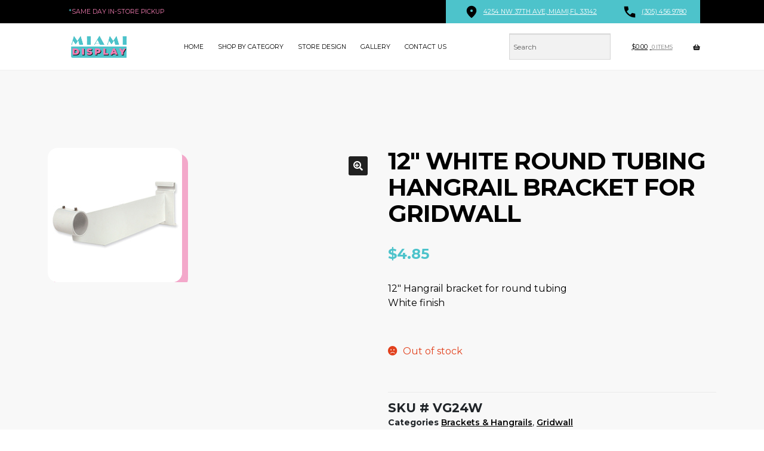

--- FILE ---
content_type: text/html; charset=UTF-8
request_url: https://www.miamidisplay.us/product/12-hangrail-bracket-white-finish/
body_size: 20030
content:
<!DOCTYPE html>
<html lang="en-US" prefix="og: https://ogp.me/ns#">
<head>
<meta charset="UTF-8">
<meta name="viewport" content="width=device-width, initial-scale=1">
	<style>img:is([sizes="auto" i], [sizes^="auto," i]) { contain-intrinsic-size: 3000px 1500px }</style>
	
<!-- Search Engine Optimization by Rank Math - https://rankmath.com/ -->
<title>12&quot; White Round Tubing Hangrail Bracket for Gridwall - Miami Display</title>
<meta name="description" content="12&quot; Hangrail bracket for round tubingWhite finish"/>
<meta name="robots" content="follow, index, max-snippet:-1, max-video-preview:-1, max-image-preview:large"/>
<link rel="canonical" href="https://www.miamidisplay.us/product/12-hangrail-bracket-white-finish/" />
<meta property="og:locale" content="en_US" />
<meta property="og:type" content="product" />
<meta property="og:title" content="12&quot; White Round Tubing Hangrail Bracket for Gridwall - Miami Display" />
<meta property="og:description" content="12&quot; Hangrail bracket for round tubingWhite finish" />
<meta property="og:url" content="https://www.miamidisplay.us/product/12-hangrail-bracket-white-finish/" />
<meta property="og:site_name" content="Miami Display" />
<meta property="og:updated_time" content="2018-10-24T22:48:22-04:00" />
<meta property="og:image" content="https://miamidisplay.us/wp-content/uploads/2017/02/VG24W.jpg" />
<meta property="og:image:secure_url" content="https://miamidisplay.us/wp-content/uploads/2017/02/VG24W.jpg" />
<meta property="og:image:width" content="225" />
<meta property="og:image:height" content="225" />
<meta property="og:image:alt" content="12&quot; Hangrail bracket white finish" />
<meta property="og:image:type" content="image/jpeg" />
<meta property="product:price:amount" content="4.85" />
<meta property="product:price:currency" content="USD" />
<meta name="twitter:card" content="summary_large_image" />
<meta name="twitter:title" content="12&quot; White Round Tubing Hangrail Bracket for Gridwall - Miami Display" />
<meta name="twitter:description" content="12&quot; Hangrail bracket for round tubingWhite finish" />
<meta name="twitter:image" content="https://miamidisplay.us/wp-content/uploads/2017/02/VG24W.jpg" />
<script type="application/ld+json" class="rank-math-schema">{"@context":"https://schema.org","@graph":[{"@type":"Organization","@id":"https://www.miamidisplay.us/#organization","name":"Miami Display","url":"https://www.miamidisplay.us","logo":{"@type":"ImageObject","@id":"https://www.miamidisplay.us/#logo","url":"https://miamidisplay.us/wp-content/uploads/2020/10/cropped-miamidisplays-2-1.png","contentUrl":"https://miamidisplay.us/wp-content/uploads/2020/10/cropped-miamidisplays-2-1.png","caption":"Miami Display","inLanguage":"en-US","width":"1105","height":"290"}},{"@type":"WebSite","@id":"https://www.miamidisplay.us/#website","url":"https://www.miamidisplay.us","name":"Miami Display","publisher":{"@id":"https://www.miamidisplay.us/#organization"},"inLanguage":"en-US"},{"@type":"ImageObject","@id":"https://miamidisplay.us/wp-content/uploads/2017/02/VG24W.jpg","url":"https://miamidisplay.us/wp-content/uploads/2017/02/VG24W.jpg","width":"225","height":"225","caption":"12\" Hangrail bracket white finish","inLanguage":"en-US"},{"@type":"BreadcrumbList","@id":"https://www.miamidisplay.us/product/12-hangrail-bracket-white-finish/#breadcrumb","itemListElement":[{"@type":"ListItem","position":"1","item":{"@id":"https://www.miamidisplay.us","name":"Home"}},{"@type":"ListItem","position":"2","item":{"@id":"https://www.miamidisplay.us/product-category/gridwall/brackets-hangrails/","name":"Brackets &amp; Hangrails"}},{"@type":"ListItem","position":"3","item":{"@id":"https://www.miamidisplay.us/product/12-hangrail-bracket-white-finish/","name":"12&#8243; White Round Tubing Hangrail Bracket for Gridwall"}}]},{"@type":"ItemPage","@id":"https://www.miamidisplay.us/product/12-hangrail-bracket-white-finish/#webpage","url":"https://www.miamidisplay.us/product/12-hangrail-bracket-white-finish/","name":"12&quot; White Round Tubing Hangrail Bracket for Gridwall - Miami Display","datePublished":"2017-02-23T11:48:58-05:00","dateModified":"2018-10-24T22:48:22-04:00","isPartOf":{"@id":"https://www.miamidisplay.us/#website"},"primaryImageOfPage":{"@id":"https://miamidisplay.us/wp-content/uploads/2017/02/VG24W.jpg"},"inLanguage":"en-US","breadcrumb":{"@id":"https://www.miamidisplay.us/product/12-hangrail-bracket-white-finish/#breadcrumb"}},{"@type":"Product","name":"12\" White Round Tubing Hangrail Bracket for Gridwall - Miami Display","description":"12\" Hangrail bracket for round tubingWhite finish","sku":"VG24W","category":"Gridwall &gt; Brackets &amp; Hangrails","mainEntityOfPage":{"@id":"https://www.miamidisplay.us/product/12-hangrail-bracket-white-finish/#webpage"},"weight":{"@type":"QuantitativeValue","unitCode":"LBR","value":"1.19"},"height":{"@type":"QuantitativeValue","unitCode":"INH","value":"2"},"width":{"@type":"QuantitativeValue","unitCode":"INH","value":"3"},"depth":{"@type":"QuantitativeValue","unitCode":"INH","value":"12"},"image":[{"@type":"ImageObject","url":"https://miamidisplay.us/wp-content/uploads/2017/02/VG24W.jpg","height":"225","width":"225"}],"offers":{"@type":"Offer","price":"4.85","priceCurrency":"USD","priceValidUntil":"2027-12-31","availability":"http://schema.org/OutOfStock","itemCondition":"NewCondition","url":"https://www.miamidisplay.us/product/12-hangrail-bracket-white-finish/","seller":{"@type":"Organization","@id":"https://www.miamidisplay.us/","name":"Miami Display","url":"https://www.miamidisplay.us","logo":"https://miamidisplay.us/wp-content/uploads/2020/10/cropped-miamidisplays-2-1.png"},"priceSpecification":{"price":"4.85","priceCurrency":"USD","valueAddedTaxIncluded":"false"}},"@id":"https://www.miamidisplay.us/product/12-hangrail-bracket-white-finish/#richSnippet"}]}</script>
<!-- /Rank Math WordPress SEO plugin -->

<link rel='dns-prefetch' href='//www.googletagmanager.com' />
<link rel='dns-prefetch' href='//cdn.jsdelivr.net' />
<link rel='dns-prefetch' href='//fonts.googleapis.com' />
<link rel='dns-prefetch' href='//miamidisplay.us' />
<link rel="alternate" type="application/rss+xml" title="Miami Display &raquo; Feed" href="https://www.miamidisplay.us/feed/" />
<script>
window._wpemojiSettings = {"baseUrl":"https:\/\/s.w.org\/images\/core\/emoji\/16.0.1\/72x72\/","ext":".png","svgUrl":"https:\/\/s.w.org\/images\/core\/emoji\/16.0.1\/svg\/","svgExt":".svg","source":{"concatemoji":"https:\/\/www.miamidisplay.us\/wp-includes\/js\/wp-emoji-release.min.js?ver=6.8.3"}};
/*! This file is auto-generated */
!function(s,n){var o,i,e;function c(e){try{var t={supportTests:e,timestamp:(new Date).valueOf()};sessionStorage.setItem(o,JSON.stringify(t))}catch(e){}}function p(e,t,n){e.clearRect(0,0,e.canvas.width,e.canvas.height),e.fillText(t,0,0);var t=new Uint32Array(e.getImageData(0,0,e.canvas.width,e.canvas.height).data),a=(e.clearRect(0,0,e.canvas.width,e.canvas.height),e.fillText(n,0,0),new Uint32Array(e.getImageData(0,0,e.canvas.width,e.canvas.height).data));return t.every(function(e,t){return e===a[t]})}function u(e,t){e.clearRect(0,0,e.canvas.width,e.canvas.height),e.fillText(t,0,0);for(var n=e.getImageData(16,16,1,1),a=0;a<n.data.length;a++)if(0!==n.data[a])return!1;return!0}function f(e,t,n,a){switch(t){case"flag":return n(e,"\ud83c\udff3\ufe0f\u200d\u26a7\ufe0f","\ud83c\udff3\ufe0f\u200b\u26a7\ufe0f")?!1:!n(e,"\ud83c\udde8\ud83c\uddf6","\ud83c\udde8\u200b\ud83c\uddf6")&&!n(e,"\ud83c\udff4\udb40\udc67\udb40\udc62\udb40\udc65\udb40\udc6e\udb40\udc67\udb40\udc7f","\ud83c\udff4\u200b\udb40\udc67\u200b\udb40\udc62\u200b\udb40\udc65\u200b\udb40\udc6e\u200b\udb40\udc67\u200b\udb40\udc7f");case"emoji":return!a(e,"\ud83e\udedf")}return!1}function g(e,t,n,a){var r="undefined"!=typeof WorkerGlobalScope&&self instanceof WorkerGlobalScope?new OffscreenCanvas(300,150):s.createElement("canvas"),o=r.getContext("2d",{willReadFrequently:!0}),i=(o.textBaseline="top",o.font="600 32px Arial",{});return e.forEach(function(e){i[e]=t(o,e,n,a)}),i}function t(e){var t=s.createElement("script");t.src=e,t.defer=!0,s.head.appendChild(t)}"undefined"!=typeof Promise&&(o="wpEmojiSettingsSupports",i=["flag","emoji"],n.supports={everything:!0,everythingExceptFlag:!0},e=new Promise(function(e){s.addEventListener("DOMContentLoaded",e,{once:!0})}),new Promise(function(t){var n=function(){try{var e=JSON.parse(sessionStorage.getItem(o));if("object"==typeof e&&"number"==typeof e.timestamp&&(new Date).valueOf()<e.timestamp+604800&&"object"==typeof e.supportTests)return e.supportTests}catch(e){}return null}();if(!n){if("undefined"!=typeof Worker&&"undefined"!=typeof OffscreenCanvas&&"undefined"!=typeof URL&&URL.createObjectURL&&"undefined"!=typeof Blob)try{var e="postMessage("+g.toString()+"("+[JSON.stringify(i),f.toString(),p.toString(),u.toString()].join(",")+"));",a=new Blob([e],{type:"text/javascript"}),r=new Worker(URL.createObjectURL(a),{name:"wpTestEmojiSupports"});return void(r.onmessage=function(e){c(n=e.data),r.terminate(),t(n)})}catch(e){}c(n=g(i,f,p,u))}t(n)}).then(function(e){for(var t in e)n.supports[t]=e[t],n.supports.everything=n.supports.everything&&n.supports[t],"flag"!==t&&(n.supports.everythingExceptFlag=n.supports.everythingExceptFlag&&n.supports[t]);n.supports.everythingExceptFlag=n.supports.everythingExceptFlag&&!n.supports.flag,n.DOMReady=!1,n.readyCallback=function(){n.DOMReady=!0}}).then(function(){return e}).then(function(){var e;n.supports.everything||(n.readyCallback(),(e=n.source||{}).concatemoji?t(e.concatemoji):e.wpemoji&&e.twemoji&&(t(e.twemoji),t(e.wpemoji)))}))}((window,document),window._wpemojiSettings);
</script>

<link rel='stylesheet' id='storefront-top-bar-css' href='https://www.miamidisplay.us/wp-content/plugins/storefront-top-bar/assets/css/storefront-top-bar.css?ver=6.8.3' media='all' />
<style id='wp-emoji-styles-inline-css'>

	img.wp-smiley, img.emoji {
		display: inline !important;
		border: none !important;
		box-shadow: none !important;
		height: 1em !important;
		width: 1em !important;
		margin: 0 0.07em !important;
		vertical-align: -0.1em !important;
		background: none !important;
		padding: 0 !important;
	}
</style>
<link rel='stylesheet' id='wp-block-library-css' href='https://www.miamidisplay.us/wp-includes/css/dist/block-library/style.min.css?ver=6.8.3' media='all' />
<style id='wp-block-library-theme-inline-css'>
.wp-block-audio :where(figcaption){color:#555;font-size:13px;text-align:center}.is-dark-theme .wp-block-audio :where(figcaption){color:#ffffffa6}.wp-block-audio{margin:0 0 1em}.wp-block-code{border:1px solid #ccc;border-radius:4px;font-family:Menlo,Consolas,monaco,monospace;padding:.8em 1em}.wp-block-embed :where(figcaption){color:#555;font-size:13px;text-align:center}.is-dark-theme .wp-block-embed :where(figcaption){color:#ffffffa6}.wp-block-embed{margin:0 0 1em}.blocks-gallery-caption{color:#555;font-size:13px;text-align:center}.is-dark-theme .blocks-gallery-caption{color:#ffffffa6}:root :where(.wp-block-image figcaption){color:#555;font-size:13px;text-align:center}.is-dark-theme :root :where(.wp-block-image figcaption){color:#ffffffa6}.wp-block-image{margin:0 0 1em}.wp-block-pullquote{border-bottom:4px solid;border-top:4px solid;color:currentColor;margin-bottom:1.75em}.wp-block-pullquote cite,.wp-block-pullquote footer,.wp-block-pullquote__citation{color:currentColor;font-size:.8125em;font-style:normal;text-transform:uppercase}.wp-block-quote{border-left:.25em solid;margin:0 0 1.75em;padding-left:1em}.wp-block-quote cite,.wp-block-quote footer{color:currentColor;font-size:.8125em;font-style:normal;position:relative}.wp-block-quote:where(.has-text-align-right){border-left:none;border-right:.25em solid;padding-left:0;padding-right:1em}.wp-block-quote:where(.has-text-align-center){border:none;padding-left:0}.wp-block-quote.is-large,.wp-block-quote.is-style-large,.wp-block-quote:where(.is-style-plain){border:none}.wp-block-search .wp-block-search__label{font-weight:700}.wp-block-search__button{border:1px solid #ccc;padding:.375em .625em}:where(.wp-block-group.has-background){padding:1.25em 2.375em}.wp-block-separator.has-css-opacity{opacity:.4}.wp-block-separator{border:none;border-bottom:2px solid;margin-left:auto;margin-right:auto}.wp-block-separator.has-alpha-channel-opacity{opacity:1}.wp-block-separator:not(.is-style-wide):not(.is-style-dots){width:100px}.wp-block-separator.has-background:not(.is-style-dots){border-bottom:none;height:1px}.wp-block-separator.has-background:not(.is-style-wide):not(.is-style-dots){height:2px}.wp-block-table{margin:0 0 1em}.wp-block-table td,.wp-block-table th{word-break:normal}.wp-block-table :where(figcaption){color:#555;font-size:13px;text-align:center}.is-dark-theme .wp-block-table :where(figcaption){color:#ffffffa6}.wp-block-video :where(figcaption){color:#555;font-size:13px;text-align:center}.is-dark-theme .wp-block-video :where(figcaption){color:#ffffffa6}.wp-block-video{margin:0 0 1em}:root :where(.wp-block-template-part.has-background){margin-bottom:0;margin-top:0;padding:1.25em 2.375em}
</style>
<style id='classic-theme-styles-inline-css'>
/*! This file is auto-generated */
.wp-block-button__link{color:#fff;background-color:#32373c;border-radius:9999px;box-shadow:none;text-decoration:none;padding:calc(.667em + 2px) calc(1.333em + 2px);font-size:1.125em}.wp-block-file__button{background:#32373c;color:#fff;text-decoration:none}
</style>
<link rel='stylesheet' id='storefront-gutenberg-blocks-css' href='https://www.miamidisplay.us/wp-content/themes/storefront/assets/css/base/gutenberg-blocks.css?ver=4.6.1' media='all' />
<style id='storefront-gutenberg-blocks-inline-css'>

				.wp-block-button__link:not(.has-text-color) {
					color: #ffffff;
				}

				.wp-block-button__link:not(.has-text-color):hover,
				.wp-block-button__link:not(.has-text-color):focus,
				.wp-block-button__link:not(.has-text-color):active {
					color: #ffffff;
				}

				.wp-block-button__link:not(.has-background) {
					background-color: #212121;
				}

				.wp-block-button__link:not(.has-background):hover,
				.wp-block-button__link:not(.has-background):focus,
				.wp-block-button__link:not(.has-background):active {
					border-color: #080808;
					background-color: #080808;
				}

				.wc-block-grid__products .wc-block-grid__product .wp-block-button__link {
					background-color: #212121;
					border-color: #212121;
					color: #ffffff;
				}

				.wp-block-quote footer,
				.wp-block-quote cite,
				.wp-block-quote__citation {
					color: #000000;
				}

				.wp-block-pullquote cite,
				.wp-block-pullquote footer,
				.wp-block-pullquote__citation {
					color: #000000;
				}

				.wp-block-image figcaption {
					color: #000000;
				}

				.wp-block-separator.is-style-dots::before {
					color: #333333;
				}

				.wp-block-file a.wp-block-file__button {
					color: #ffffff;
					background-color: #212121;
					border-color: #212121;
				}

				.wp-block-file a.wp-block-file__button:hover,
				.wp-block-file a.wp-block-file__button:focus,
				.wp-block-file a.wp-block-file__button:active {
					color: #ffffff;
					background-color: #080808;
				}

				.wp-block-code,
				.wp-block-preformatted pre {
					color: #000000;
				}

				.wp-block-table:not( .has-background ):not( .is-style-stripes ) tbody tr:nth-child(2n) td {
					background-color: #fdfdfd;
				}

				.wp-block-cover .wp-block-cover__inner-container h1:not(.has-text-color),
				.wp-block-cover .wp-block-cover__inner-container h2:not(.has-text-color),
				.wp-block-cover .wp-block-cover__inner-container h3:not(.has-text-color),
				.wp-block-cover .wp-block-cover__inner-container h4:not(.has-text-color),
				.wp-block-cover .wp-block-cover__inner-container h5:not(.has-text-color),
				.wp-block-cover .wp-block-cover__inner-container h6:not(.has-text-color) {
					color: #000000;
				}

				.wc-block-components-price-slider__range-input-progress,
				.rtl .wc-block-components-price-slider__range-input-progress {
					--range-color: #000000;
				}

				/* Target only IE11 */
				@media all and (-ms-high-contrast: none), (-ms-high-contrast: active) {
					.wc-block-components-price-slider__range-input-progress {
						background: #000000;
					}
				}

				.wc-block-components-button:not(.is-link) {
					background-color: #333333;
					color: #ffffff;
				}

				.wc-block-components-button:not(.is-link):hover,
				.wc-block-components-button:not(.is-link):focus,
				.wc-block-components-button:not(.is-link):active {
					background-color: #1a1a1a;
					color: #ffffff;
				}

				.wc-block-components-button:not(.is-link):disabled {
					background-color: #333333;
					color: #ffffff;
				}

				.wc-block-cart__submit-container {
					background-color: #ffffff;
				}

				.wc-block-cart__submit-container::before {
					color: rgba(220,220,220,0.5);
				}

				.wc-block-components-order-summary-item__quantity {
					background-color: #ffffff;
					border-color: #000000;
					box-shadow: 0 0 0 2px #ffffff;
					color: #000000;
				}
			
</style>
<style id='global-styles-inline-css'>
:root{--wp--preset--aspect-ratio--square: 1;--wp--preset--aspect-ratio--4-3: 4/3;--wp--preset--aspect-ratio--3-4: 3/4;--wp--preset--aspect-ratio--3-2: 3/2;--wp--preset--aspect-ratio--2-3: 2/3;--wp--preset--aspect-ratio--16-9: 16/9;--wp--preset--aspect-ratio--9-16: 9/16;--wp--preset--color--black: #000000;--wp--preset--color--cyan-bluish-gray: #abb8c3;--wp--preset--color--white: #ffffff;--wp--preset--color--pale-pink: #f78da7;--wp--preset--color--vivid-red: #cf2e2e;--wp--preset--color--luminous-vivid-orange: #ff6900;--wp--preset--color--luminous-vivid-amber: #fcb900;--wp--preset--color--light-green-cyan: #7bdcb5;--wp--preset--color--vivid-green-cyan: #00d084;--wp--preset--color--pale-cyan-blue: #8ed1fc;--wp--preset--color--vivid-cyan-blue: #0693e3;--wp--preset--color--vivid-purple: #9b51e0;--wp--preset--gradient--vivid-cyan-blue-to-vivid-purple: linear-gradient(135deg,rgba(6,147,227,1) 0%,rgb(155,81,224) 100%);--wp--preset--gradient--light-green-cyan-to-vivid-green-cyan: linear-gradient(135deg,rgb(122,220,180) 0%,rgb(0,208,130) 100%);--wp--preset--gradient--luminous-vivid-amber-to-luminous-vivid-orange: linear-gradient(135deg,rgba(252,185,0,1) 0%,rgba(255,105,0,1) 100%);--wp--preset--gradient--luminous-vivid-orange-to-vivid-red: linear-gradient(135deg,rgba(255,105,0,1) 0%,rgb(207,46,46) 100%);--wp--preset--gradient--very-light-gray-to-cyan-bluish-gray: linear-gradient(135deg,rgb(238,238,238) 0%,rgb(169,184,195) 100%);--wp--preset--gradient--cool-to-warm-spectrum: linear-gradient(135deg,rgb(74,234,220) 0%,rgb(151,120,209) 20%,rgb(207,42,186) 40%,rgb(238,44,130) 60%,rgb(251,105,98) 80%,rgb(254,248,76) 100%);--wp--preset--gradient--blush-light-purple: linear-gradient(135deg,rgb(255,206,236) 0%,rgb(152,150,240) 100%);--wp--preset--gradient--blush-bordeaux: linear-gradient(135deg,rgb(254,205,165) 0%,rgb(254,45,45) 50%,rgb(107,0,62) 100%);--wp--preset--gradient--luminous-dusk: linear-gradient(135deg,rgb(255,203,112) 0%,rgb(199,81,192) 50%,rgb(65,88,208) 100%);--wp--preset--gradient--pale-ocean: linear-gradient(135deg,rgb(255,245,203) 0%,rgb(182,227,212) 50%,rgb(51,167,181) 100%);--wp--preset--gradient--electric-grass: linear-gradient(135deg,rgb(202,248,128) 0%,rgb(113,206,126) 100%);--wp--preset--gradient--midnight: linear-gradient(135deg,rgb(2,3,129) 0%,rgb(40,116,252) 100%);--wp--preset--font-size--small: 14px;--wp--preset--font-size--medium: 23px;--wp--preset--font-size--large: 26px;--wp--preset--font-size--x-large: 42px;--wp--preset--font-size--normal: 16px;--wp--preset--font-size--huge: 37px;--wp--preset--spacing--20: 0.44rem;--wp--preset--spacing--30: 0.67rem;--wp--preset--spacing--40: 1rem;--wp--preset--spacing--50: 1.5rem;--wp--preset--spacing--60: 2.25rem;--wp--preset--spacing--70: 3.38rem;--wp--preset--spacing--80: 5.06rem;--wp--preset--shadow--natural: 6px 6px 9px rgba(0, 0, 0, 0.2);--wp--preset--shadow--deep: 12px 12px 50px rgba(0, 0, 0, 0.4);--wp--preset--shadow--sharp: 6px 6px 0px rgba(0, 0, 0, 0.2);--wp--preset--shadow--outlined: 6px 6px 0px -3px rgba(255, 255, 255, 1), 6px 6px rgba(0, 0, 0, 1);--wp--preset--shadow--crisp: 6px 6px 0px rgba(0, 0, 0, 1);}:root :where(.is-layout-flow) > :first-child{margin-block-start: 0;}:root :where(.is-layout-flow) > :last-child{margin-block-end: 0;}:root :where(.is-layout-flow) > *{margin-block-start: 24px;margin-block-end: 0;}:root :where(.is-layout-constrained) > :first-child{margin-block-start: 0;}:root :where(.is-layout-constrained) > :last-child{margin-block-end: 0;}:root :where(.is-layout-constrained) > *{margin-block-start: 24px;margin-block-end: 0;}:root :where(.is-layout-flex){gap: 24px;}:root :where(.is-layout-grid){gap: 24px;}body .is-layout-flex{display: flex;}.is-layout-flex{flex-wrap: wrap;align-items: center;}.is-layout-flex > :is(*, div){margin: 0;}body .is-layout-grid{display: grid;}.is-layout-grid > :is(*, div){margin: 0;}.has-black-color{color: var(--wp--preset--color--black) !important;}.has-cyan-bluish-gray-color{color: var(--wp--preset--color--cyan-bluish-gray) !important;}.has-white-color{color: var(--wp--preset--color--white) !important;}.has-pale-pink-color{color: var(--wp--preset--color--pale-pink) !important;}.has-vivid-red-color{color: var(--wp--preset--color--vivid-red) !important;}.has-luminous-vivid-orange-color{color: var(--wp--preset--color--luminous-vivid-orange) !important;}.has-luminous-vivid-amber-color{color: var(--wp--preset--color--luminous-vivid-amber) !important;}.has-light-green-cyan-color{color: var(--wp--preset--color--light-green-cyan) !important;}.has-vivid-green-cyan-color{color: var(--wp--preset--color--vivid-green-cyan) !important;}.has-pale-cyan-blue-color{color: var(--wp--preset--color--pale-cyan-blue) !important;}.has-vivid-cyan-blue-color{color: var(--wp--preset--color--vivid-cyan-blue) !important;}.has-vivid-purple-color{color: var(--wp--preset--color--vivid-purple) !important;}.has-black-background-color{background-color: var(--wp--preset--color--black) !important;}.has-cyan-bluish-gray-background-color{background-color: var(--wp--preset--color--cyan-bluish-gray) !important;}.has-white-background-color{background-color: var(--wp--preset--color--white) !important;}.has-pale-pink-background-color{background-color: var(--wp--preset--color--pale-pink) !important;}.has-vivid-red-background-color{background-color: var(--wp--preset--color--vivid-red) !important;}.has-luminous-vivid-orange-background-color{background-color: var(--wp--preset--color--luminous-vivid-orange) !important;}.has-luminous-vivid-amber-background-color{background-color: var(--wp--preset--color--luminous-vivid-amber) !important;}.has-light-green-cyan-background-color{background-color: var(--wp--preset--color--light-green-cyan) !important;}.has-vivid-green-cyan-background-color{background-color: var(--wp--preset--color--vivid-green-cyan) !important;}.has-pale-cyan-blue-background-color{background-color: var(--wp--preset--color--pale-cyan-blue) !important;}.has-vivid-cyan-blue-background-color{background-color: var(--wp--preset--color--vivid-cyan-blue) !important;}.has-vivid-purple-background-color{background-color: var(--wp--preset--color--vivid-purple) !important;}.has-black-border-color{border-color: var(--wp--preset--color--black) !important;}.has-cyan-bluish-gray-border-color{border-color: var(--wp--preset--color--cyan-bluish-gray) !important;}.has-white-border-color{border-color: var(--wp--preset--color--white) !important;}.has-pale-pink-border-color{border-color: var(--wp--preset--color--pale-pink) !important;}.has-vivid-red-border-color{border-color: var(--wp--preset--color--vivid-red) !important;}.has-luminous-vivid-orange-border-color{border-color: var(--wp--preset--color--luminous-vivid-orange) !important;}.has-luminous-vivid-amber-border-color{border-color: var(--wp--preset--color--luminous-vivid-amber) !important;}.has-light-green-cyan-border-color{border-color: var(--wp--preset--color--light-green-cyan) !important;}.has-vivid-green-cyan-border-color{border-color: var(--wp--preset--color--vivid-green-cyan) !important;}.has-pale-cyan-blue-border-color{border-color: var(--wp--preset--color--pale-cyan-blue) !important;}.has-vivid-cyan-blue-border-color{border-color: var(--wp--preset--color--vivid-cyan-blue) !important;}.has-vivid-purple-border-color{border-color: var(--wp--preset--color--vivid-purple) !important;}.has-vivid-cyan-blue-to-vivid-purple-gradient-background{background: var(--wp--preset--gradient--vivid-cyan-blue-to-vivid-purple) !important;}.has-light-green-cyan-to-vivid-green-cyan-gradient-background{background: var(--wp--preset--gradient--light-green-cyan-to-vivid-green-cyan) !important;}.has-luminous-vivid-amber-to-luminous-vivid-orange-gradient-background{background: var(--wp--preset--gradient--luminous-vivid-amber-to-luminous-vivid-orange) !important;}.has-luminous-vivid-orange-to-vivid-red-gradient-background{background: var(--wp--preset--gradient--luminous-vivid-orange-to-vivid-red) !important;}.has-very-light-gray-to-cyan-bluish-gray-gradient-background{background: var(--wp--preset--gradient--very-light-gray-to-cyan-bluish-gray) !important;}.has-cool-to-warm-spectrum-gradient-background{background: var(--wp--preset--gradient--cool-to-warm-spectrum) !important;}.has-blush-light-purple-gradient-background{background: var(--wp--preset--gradient--blush-light-purple) !important;}.has-blush-bordeaux-gradient-background{background: var(--wp--preset--gradient--blush-bordeaux) !important;}.has-luminous-dusk-gradient-background{background: var(--wp--preset--gradient--luminous-dusk) !important;}.has-pale-ocean-gradient-background{background: var(--wp--preset--gradient--pale-ocean) !important;}.has-electric-grass-gradient-background{background: var(--wp--preset--gradient--electric-grass) !important;}.has-midnight-gradient-background{background: var(--wp--preset--gradient--midnight) !important;}.has-small-font-size{font-size: var(--wp--preset--font-size--small) !important;}.has-medium-font-size{font-size: var(--wp--preset--font-size--medium) !important;}.has-large-font-size{font-size: var(--wp--preset--font-size--large) !important;}.has-x-large-font-size{font-size: var(--wp--preset--font-size--x-large) !important;}
:root :where(.wp-block-pullquote){font-size: 1.5em;line-height: 1.6;}
</style>
<link rel='stylesheet' id='square-thumbnails-css' href='https://www.miamidisplay.us/wp-content/plugins/square-thumbnails/public/css/square-thumbnails-public.css?ver=2.4.0' media='all' />
<link rel='stylesheet' id='photoswipe-css' href='https://www.miamidisplay.us/wp-content/plugins/woocommerce/assets/css/photoswipe/photoswipe.min.css?ver=10.4.3' media='all' />
<link rel='stylesheet' id='photoswipe-default-skin-css' href='https://www.miamidisplay.us/wp-content/plugins/woocommerce/assets/css/photoswipe/default-skin/default-skin.min.css?ver=10.4.3' media='all' />
<style id='woocommerce-inline-inline-css'>
.woocommerce form .form-row .required { visibility: visible; }
</style>
<link rel='stylesheet' id='aws-style-css' href='https://www.miamidisplay.us/wp-content/plugins/advanced-woo-search/assets/css/common.min.css?ver=3.51' media='all' />
<link rel='stylesheet' id='storefront-style-css' href='https://www.miamidisplay.us/wp-content/themes/storefront/style.css?ver=4.6.1' media='all' />
<style id='storefront-style-inline-css'>

			.main-navigation ul li a,
			.site-title a,
			ul.menu li a,
			.site-branding h1 a,
			button.menu-toggle,
			button.menu-toggle:hover,
			.handheld-navigation .dropdown-toggle {
				color: #000000;
			}

			button.menu-toggle,
			button.menu-toggle:hover {
				border-color: #000000;
			}

			.main-navigation ul li a:hover,
			.main-navigation ul li:hover > a,
			.site-title a:hover,
			.site-header ul.menu li.current-menu-item > a {
				color: #414141;
			}

			table:not( .has-background ) th {
				background-color: #f8f8f8;
			}

			table:not( .has-background ) tbody td {
				background-color: #fdfdfd;
			}

			table:not( .has-background ) tbody tr:nth-child(2n) td,
			fieldset,
			fieldset legend {
				background-color: #fbfbfb;
			}

			.site-header,
			.secondary-navigation ul ul,
			.main-navigation ul.menu > li.menu-item-has-children:after,
			.secondary-navigation ul.menu ul,
			.storefront-handheld-footer-bar,
			.storefront-handheld-footer-bar ul li > a,
			.storefront-handheld-footer-bar ul li.search .site-search,
			button.menu-toggle,
			button.menu-toggle:hover {
				background-color: #ffffff;
			}

			p.site-description,
			.site-header,
			.storefront-handheld-footer-bar {
				color: #000000;
			}

			button.menu-toggle:after,
			button.menu-toggle:before,
			button.menu-toggle span:before {
				background-color: #000000;
			}

			h1, h2, h3, h4, h5, h6, .wc-block-grid__product-title {
				color: #333333;
			}

			.widget h1 {
				border-bottom-color: #333333;
			}

			body,
			.secondary-navigation a {
				color: #000000;
			}

			.widget-area .widget a,
			.hentry .entry-header .posted-on a,
			.hentry .entry-header .post-author a,
			.hentry .entry-header .post-comments a,
			.hentry .entry-header .byline a {
				color: #050505;
			}

			a {
				color: #000000;
			}

			a:focus,
			button:focus,
			.button.alt:focus,
			input:focus,
			textarea:focus,
			input[type="button"]:focus,
			input[type="reset"]:focus,
			input[type="submit"]:focus,
			input[type="email"]:focus,
			input[type="tel"]:focus,
			input[type="url"]:focus,
			input[type="password"]:focus,
			input[type="search"]:focus {
				outline-color: #000000;
			}

			button, input[type="button"], input[type="reset"], input[type="submit"], .button, .widget a.button {
				background-color: #212121;
				border-color: #212121;
				color: #ffffff;
			}

			button:hover, input[type="button"]:hover, input[type="reset"]:hover, input[type="submit"]:hover, .button:hover, .widget a.button:hover {
				background-color: #080808;
				border-color: #080808;
				color: #ffffff;
			}

			button.alt, input[type="button"].alt, input[type="reset"].alt, input[type="submit"].alt, .button.alt, .widget-area .widget a.button.alt {
				background-color: #333333;
				border-color: #333333;
				color: #ffffff;
			}

			button.alt:hover, input[type="button"].alt:hover, input[type="reset"].alt:hover, input[type="submit"].alt:hover, .button.alt:hover, .widget-area .widget a.button.alt:hover {
				background-color: #1a1a1a;
				border-color: #1a1a1a;
				color: #ffffff;
			}

			.pagination .page-numbers li .page-numbers.current {
				background-color: #e6e6e6;
				color: #000000;
			}

			#comments .comment-list .comment-content .comment-text {
				background-color: #f8f8f8;
			}

			.site-footer {
				background-color: #ffffff;
				color: #2b2b2b;
			}

			.site-footer a:not(.button):not(.components-button) {
				color: #161616;
			}

			.site-footer .storefront-handheld-footer-bar a:not(.button):not(.components-button) {
				color: #000000;
			}

			.site-footer h1, .site-footer h2, .site-footer h3, .site-footer h4, .site-footer h5, .site-footer h6, .site-footer .widget .widget-title, .site-footer .widget .widgettitle {
				color: #0a0a0a;
			}

			.page-template-template-homepage.has-post-thumbnail .type-page.has-post-thumbnail .entry-title {
				color: #000000;
			}

			.page-template-template-homepage.has-post-thumbnail .type-page.has-post-thumbnail .entry-content {
				color: #000000;
			}

			@media screen and ( min-width: 768px ) {
				.secondary-navigation ul.menu a:hover {
					color: #191919;
				}

				.secondary-navigation ul.menu a {
					color: #000000;
				}

				.main-navigation ul.menu ul.sub-menu,
				.main-navigation ul.nav-menu ul.children {
					background-color: #f0f0f0;
				}

				.site-header {
					border-bottom-color: #f0f0f0;
				}
			}
</style>
<link rel='stylesheet' id='storefront-icons-css' href='https://www.miamidisplay.us/wp-content/themes/storefront/assets/css/base/icons.css?ver=4.6.1' media='all' />
<link rel='stylesheet' id='storefront-woocommerce-style-css' href='https://www.miamidisplay.us/wp-content/themes/storefront/assets/css/woocommerce/woocommerce.css?ver=4.6.1' media='all' />
<style id='storefront-woocommerce-style-inline-css'>
@font-face {
				font-family: star;
				src: url(https://www.miamidisplay.us/wp-content/plugins/woocommerce/assets/fonts/star.eot);
				src:
					url(https://www.miamidisplay.us/wp-content/plugins/woocommerce/assets/fonts/star.eot?#iefix) format("embedded-opentype"),
					url(https://www.miamidisplay.us/wp-content/plugins/woocommerce/assets/fonts/star.woff) format("woff"),
					url(https://www.miamidisplay.us/wp-content/plugins/woocommerce/assets/fonts/star.ttf) format("truetype"),
					url(https://www.miamidisplay.us/wp-content/plugins/woocommerce/assets/fonts/star.svg#star) format("svg");
				font-weight: 400;
				font-style: normal;
			}
			@font-face {
				font-family: WooCommerce;
				src: url(https://www.miamidisplay.us/wp-content/plugins/woocommerce/assets/fonts/WooCommerce.eot);
				src:
					url(https://www.miamidisplay.us/wp-content/plugins/woocommerce/assets/fonts/WooCommerce.eot?#iefix) format("embedded-opentype"),
					url(https://www.miamidisplay.us/wp-content/plugins/woocommerce/assets/fonts/WooCommerce.woff) format("woff"),
					url(https://www.miamidisplay.us/wp-content/plugins/woocommerce/assets/fonts/WooCommerce.ttf) format("truetype"),
					url(https://www.miamidisplay.us/wp-content/plugins/woocommerce/assets/fonts/WooCommerce.svg#WooCommerce) format("svg");
				font-weight: 400;
				font-style: normal;
			}

			a.cart-contents,
			.site-header-cart .widget_shopping_cart a {
				color: #000000;
			}

			a.cart-contents:hover,
			.site-header-cart .widget_shopping_cart a:hover,
			.site-header-cart:hover > li > a {
				color: #414141;
			}

			table.cart td.product-remove,
			table.cart td.actions {
				border-top-color: #ffffff;
			}

			.storefront-handheld-footer-bar ul li.cart .count {
				background-color: #000000;
				color: #ffffff;
				border-color: #ffffff;
			}

			.woocommerce-tabs ul.tabs li.active a,
			ul.products li.product .price,
			.onsale,
			.wc-block-grid__product-onsale,
			.widget_search form:before,
			.widget_product_search form:before {
				color: #000000;
			}

			.woocommerce-breadcrumb a,
			a.woocommerce-review-link,
			.product_meta a {
				color: #050505;
			}

			.wc-block-grid__product-onsale,
			.onsale {
				border-color: #000000;
			}

			.star-rating span:before,
			.quantity .plus, .quantity .minus,
			p.stars a:hover:after,
			p.stars a:after,
			.star-rating span:before,
			#payment .payment_methods li input[type=radio]:first-child:checked+label:before {
				color: #000000;
			}

			.widget_price_filter .ui-slider .ui-slider-range,
			.widget_price_filter .ui-slider .ui-slider-handle {
				background-color: #000000;
			}

			.order_details {
				background-color: #f8f8f8;
			}

			.order_details > li {
				border-bottom: 1px dotted #e3e3e3;
			}

			.order_details:before,
			.order_details:after {
				background: -webkit-linear-gradient(transparent 0,transparent 0),-webkit-linear-gradient(135deg,#f8f8f8 33.33%,transparent 33.33%),-webkit-linear-gradient(45deg,#f8f8f8 33.33%,transparent 33.33%)
			}

			#order_review {
				background-color: #ffffff;
			}

			#payment .payment_methods > li .payment_box,
			#payment .place-order {
				background-color: #fafafa;
			}

			#payment .payment_methods > li:not(.woocommerce-notice) {
				background-color: #f5f5f5;
			}

			#payment .payment_methods > li:not(.woocommerce-notice):hover {
				background-color: #f0f0f0;
			}

			.woocommerce-pagination .page-numbers li .page-numbers.current {
				background-color: #e6e6e6;
				color: #000000;
			}

			.wc-block-grid__product-onsale,
			.onsale,
			.woocommerce-pagination .page-numbers li .page-numbers:not(.current) {
				color: #000000;
			}

			p.stars a:before,
			p.stars a:hover~a:before,
			p.stars.selected a.active~a:before {
				color: #000000;
			}

			p.stars.selected a.active:before,
			p.stars:hover a:before,
			p.stars.selected a:not(.active):before,
			p.stars.selected a.active:before {
				color: #000000;
			}

			.single-product div.product .woocommerce-product-gallery .woocommerce-product-gallery__trigger {
				background-color: #212121;
				color: #ffffff;
			}

			.single-product div.product .woocommerce-product-gallery .woocommerce-product-gallery__trigger:hover {
				background-color: #080808;
				border-color: #080808;
				color: #ffffff;
			}

			.button.added_to_cart:focus,
			.button.wc-forward:focus {
				outline-color: #000000;
			}

			.added_to_cart,
			.site-header-cart .widget_shopping_cart a.button,
			.wc-block-grid__products .wc-block-grid__product .wp-block-button__link {
				background-color: #212121;
				border-color: #212121;
				color: #ffffff;
			}

			.added_to_cart:hover,
			.site-header-cart .widget_shopping_cart a.button:hover,
			.wc-block-grid__products .wc-block-grid__product .wp-block-button__link:hover {
				background-color: #080808;
				border-color: #080808;
				color: #ffffff;
			}

			.added_to_cart.alt, .added_to_cart, .widget a.button.checkout {
				background-color: #333333;
				border-color: #333333;
				color: #ffffff;
			}

			.added_to_cart.alt:hover, .added_to_cart:hover, .widget a.button.checkout:hover {
				background-color: #1a1a1a;
				border-color: #1a1a1a;
				color: #ffffff;
			}

			.button.loading {
				color: #212121;
			}

			.button.loading:hover {
				background-color: #212121;
			}

			.button.loading:after {
				color: #ffffff;
			}

			@media screen and ( min-width: 768px ) {
				.site-header-cart .widget_shopping_cart,
				.site-header .product_list_widget li .quantity {
					color: #000000;
				}

				.site-header-cart .widget_shopping_cart .buttons,
				.site-header-cart .widget_shopping_cart .total {
					background-color: #f5f5f5;
				}

				.site-header-cart .widget_shopping_cart {
					background-color: #f0f0f0;
				}
			}
				.storefront-product-pagination a {
					color: #000000;
					background-color: #ffffff;
				}
				.storefront-sticky-add-to-cart {
					color: #000000;
					background-color: #ffffff;
				}

				.storefront-sticky-add-to-cart a:not(.button) {
					color: #000000;
				}
</style>
<link rel='stylesheet' id='chld_thm_cfg_separate-css' href='https://www.miamidisplay.us/wp-content/themes/storefront-child/ctc-style.css?ver=2.2.5.1513002944' media='all' />
<link rel='stylesheet' id='new-design-style-css' href='https://www.miamidisplay.us/wp-content/themes/storefront-child/new-design.css?ver=2.2.5.1513002944' media='all' />
<link rel='stylesheet' id='bootstrap-css-css' href='https://cdn.jsdelivr.net/npm/bootstrap@5.3.0/dist/css/bootstrap.min.css?ver=5.3.0' media='all' />
<link rel='stylesheet' id='storefront-fonts-css' href='https://fonts.googleapis.com/css?family=Source+Sans+Pro%3A400%2C300%2C300italic%2C400italic%2C600%2C700%2C900&#038;subset=latin%2Clatin-ext&#038;ver=4.6.1' media='all' />
<link rel='stylesheet' id='elementor-frontend-css' href='https://www.miamidisplay.us/wp-content/plugins/elementor/assets/css/frontend.min.css?ver=3.34.1' media='all' />
<link rel='stylesheet' id='widget-woocommerce-product-images-css' href='https://www.miamidisplay.us/wp-content/plugins/elementor-pro/assets/css/widget-woocommerce-product-images.min.css?ver=3.34.0' media='all' />
<link rel='stylesheet' id='widget-heading-css' href='https://www.miamidisplay.us/wp-content/plugins/elementor/assets/css/widget-heading.min.css?ver=3.34.1' media='all' />
<link rel='stylesheet' id='widget-woocommerce-product-price-css' href='https://www.miamidisplay.us/wp-content/plugins/elementor-pro/assets/css/widget-woocommerce-product-price.min.css?ver=3.34.0' media='all' />
<link rel='stylesheet' id='widget-woocommerce-product-add-to-cart-css' href='https://www.miamidisplay.us/wp-content/plugins/elementor-pro/assets/css/widget-woocommerce-product-add-to-cart.min.css?ver=3.34.0' media='all' />
<link rel='stylesheet' id='widget-woocommerce-product-meta-css' href='https://www.miamidisplay.us/wp-content/plugins/elementor-pro/assets/css/widget-woocommerce-product-meta.min.css?ver=3.34.0' media='all' />
<link rel='stylesheet' id='widget-woocommerce-products-css' href='https://www.miamidisplay.us/wp-content/plugins/elementor-pro/assets/css/widget-woocommerce-products.min.css?ver=3.34.0' media='all' />
<link rel='stylesheet' id='elementor-post-30207-css' href='https://miamidisplay.us/wp-content/uploads/elementor/css/post-30207.css?ver=1768494334' media='all' />
<link rel='stylesheet' id='elementor-post-30519-css' href='https://miamidisplay.us/wp-content/uploads/elementor/css/post-30519.css?ver=1768494375' media='all' />
<link rel='stylesheet' id='storefront-child-style-css' href='https://www.miamidisplay.us/wp-content/themes/storefront-child/style.css?ver=2.2.5.1513002944' media='all' />
<link rel='stylesheet' id='storefront-woocommerce-brands-style-css' href='https://www.miamidisplay.us/wp-content/themes/storefront/assets/css/woocommerce/extensions/brands.css?ver=4.6.1' media='all' />
<link rel='stylesheet' id='elementor-gf-roboto-css' href='https://fonts.googleapis.com/css?family=Roboto:100,100italic,200,200italic,300,300italic,400,400italic,500,500italic,600,600italic,700,700italic,800,800italic,900,900italic&#038;display=swap' media='all' />
<link rel='stylesheet' id='elementor-gf-robotoslab-css' href='https://fonts.googleapis.com/css?family=Roboto+Slab:100,100italic,200,200italic,300,300italic,400,400italic,500,500italic,600,600italic,700,700italic,800,800italic,900,900italic&#038;display=swap' media='all' />
<link rel='stylesheet' id='elementor-gf-montserrat-css' href='https://fonts.googleapis.com/css?family=Montserrat:100,100italic,200,200italic,300,300italic,400,400italic,500,500italic,600,600italic,700,700italic,800,800italic,900,900italic&#038;display=swap' media='all' />
<!--n2css--><!--n2js--><script id="woocommerce-google-analytics-integration-gtag-js-after">
/* Google Analytics for WooCommerce (gtag.js) */
					window.dataLayer = window.dataLayer || [];
					function gtag(){dataLayer.push(arguments);}
					// Set up default consent state.
					for ( const mode of [{"analytics_storage":"denied","ad_storage":"denied","ad_user_data":"denied","ad_personalization":"denied","region":["AT","BE","BG","HR","CY","CZ","DK","EE","FI","FR","DE","GR","HU","IS","IE","IT","LV","LI","LT","LU","MT","NL","NO","PL","PT","RO","SK","SI","ES","SE","GB","CH"]}] || [] ) {
						gtag( "consent", "default", { "wait_for_update": 500, ...mode } );
					}
					gtag("js", new Date());
					gtag("set", "developer_id.dOGY3NW", true);
					gtag("config", "G-82PJMPDP4N", {"track_404":true,"allow_google_signals":true,"logged_in":false,"linker":{"domains":[],"allow_incoming":false},"custom_map":{"dimension1":"logged_in"}});
</script>
<script src="https://www.miamidisplay.us/wp-includes/js/tinymce/tinymce.min.js?ver=49110-20250317" id="wp-tinymce-root-js"></script>
<script src="https://www.miamidisplay.us/wp-includes/js/tinymce/plugins/compat3x/plugin.min.js?ver=49110-20250317" id="wp-tinymce-js"></script>
<script src="https://www.miamidisplay.us/wp-includes/js/jquery/jquery.min.js?ver=3.7.1" id="jquery-core-js"></script>
<script src="https://www.miamidisplay.us/wp-includes/js/jquery/jquery-migrate.min.js?ver=3.4.1" id="jquery-migrate-js"></script>
<script src="https://www.miamidisplay.us/wp-content/plugins/square-thumbnails/public/js/square-thumbnails-public.js?ver=2.4.0" id="square-thumbnails-js"></script>
<script src="https://www.miamidisplay.us/wp-content/plugins/woocommerce/assets/js/jquery-blockui/jquery.blockUI.min.js?ver=2.7.0-wc.10.4.3" id="wc-jquery-blockui-js" defer data-wp-strategy="defer"></script>
<script id="wc-add-to-cart-js-extra">
var wc_add_to_cart_params = {"ajax_url":"\/wp-admin\/admin-ajax.php","wc_ajax_url":"\/?wc-ajax=%%endpoint%%","i18n_view_cart":"View cart","cart_url":"https:\/\/www.miamidisplay.us\/cart\/","is_cart":"","cart_redirect_after_add":"yes"};
</script>
<script src="https://www.miamidisplay.us/wp-content/plugins/woocommerce/assets/js/frontend/add-to-cart.min.js?ver=10.4.3" id="wc-add-to-cart-js" defer data-wp-strategy="defer"></script>
<script src="https://www.miamidisplay.us/wp-content/plugins/woocommerce/assets/js/zoom/jquery.zoom.min.js?ver=1.7.21-wc.10.4.3" id="wc-zoom-js" defer data-wp-strategy="defer"></script>
<script src="https://www.miamidisplay.us/wp-content/plugins/woocommerce/assets/js/flexslider/jquery.flexslider.min.js?ver=2.7.2-wc.10.4.3" id="wc-flexslider-js" defer data-wp-strategy="defer"></script>
<script src="https://www.miamidisplay.us/wp-content/plugins/woocommerce/assets/js/photoswipe/photoswipe.min.js?ver=4.1.1-wc.10.4.3" id="wc-photoswipe-js" defer data-wp-strategy="defer"></script>
<script src="https://www.miamidisplay.us/wp-content/plugins/woocommerce/assets/js/photoswipe/photoswipe-ui-default.min.js?ver=4.1.1-wc.10.4.3" id="wc-photoswipe-ui-default-js" defer data-wp-strategy="defer"></script>
<script id="wc-single-product-js-extra">
var wc_single_product_params = {"i18n_required_rating_text":"Please select a rating","i18n_rating_options":["1 of 5 stars","2 of 5 stars","3 of 5 stars","4 of 5 stars","5 of 5 stars"],"i18n_product_gallery_trigger_text":"View full-screen image gallery","review_rating_required":"yes","flexslider":{"rtl":false,"animation":"slide","smoothHeight":true,"directionNav":false,"controlNav":"thumbnails","slideshow":false,"animationSpeed":500,"animationLoop":false,"allowOneSlide":false},"zoom_enabled":"1","zoom_options":[],"photoswipe_enabled":"1","photoswipe_options":{"shareEl":false,"closeOnScroll":false,"history":false,"hideAnimationDuration":0,"showAnimationDuration":0},"flexslider_enabled":"1"};
</script>
<script src="https://www.miamidisplay.us/wp-content/plugins/woocommerce/assets/js/frontend/single-product.min.js?ver=10.4.3" id="wc-single-product-js" defer data-wp-strategy="defer"></script>
<script src="https://www.miamidisplay.us/wp-content/plugins/woocommerce/assets/js/js-cookie/js.cookie.min.js?ver=2.1.4-wc.10.4.3" id="wc-js-cookie-js" defer data-wp-strategy="defer"></script>
<script id="woocommerce-js-extra">
var woocommerce_params = {"ajax_url":"\/wp-admin\/admin-ajax.php","wc_ajax_url":"\/?wc-ajax=%%endpoint%%","i18n_password_show":"Show password","i18n_password_hide":"Hide password"};
</script>
<script src="https://www.miamidisplay.us/wp-content/plugins/woocommerce/assets/js/frontend/woocommerce.min.js?ver=10.4.3" id="woocommerce-js" defer data-wp-strategy="defer"></script>
<script id="wc-cart-fragments-js-extra">
var wc_cart_fragments_params = {"ajax_url":"\/wp-admin\/admin-ajax.php","wc_ajax_url":"\/?wc-ajax=%%endpoint%%","cart_hash_key":"wc_cart_hash_b4d55e28820d3356b5872d5c1dbe308f","fragment_name":"wc_fragments_b4d55e28820d3356b5872d5c1dbe308f","request_timeout":"5000"};
</script>
<script src="https://www.miamidisplay.us/wp-content/plugins/woocommerce/assets/js/frontend/cart-fragments.min.js?ver=10.4.3" id="wc-cart-fragments-js" defer data-wp-strategy="defer"></script>
<link rel="https://api.w.org/" href="https://www.miamidisplay.us/wp-json/" /><link rel="alternate" title="JSON" type="application/json" href="https://www.miamidisplay.us/wp-json/wp/v2/product/9167" /><link rel="EditURI" type="application/rsd+xml" title="RSD" href="https://www.miamidisplay.us/xmlrpc.php?rsd" />
<meta name="generator" content="WordPress 6.8.3" />
<link rel='shortlink' href='https://www.miamidisplay.us/?p=9167' />
<link rel="alternate" title="oEmbed (JSON)" type="application/json+oembed" href="https://www.miamidisplay.us/wp-json/oembed/1.0/embed?url=https%3A%2F%2Fwww.miamidisplay.us%2Fproduct%2F12-hangrail-bracket-white-finish%2F" />
<link rel="alternate" title="oEmbed (XML)" type="text/xml+oembed" href="https://www.miamidisplay.us/wp-json/oembed/1.0/embed?url=https%3A%2F%2Fwww.miamidisplay.us%2Fproduct%2F12-hangrail-bracket-white-finish%2F&#038;format=xml" />
	<noscript><style>.woocommerce-product-gallery{ opacity: 1 !important; }</style></noscript>
	<meta name="generator" content="Elementor 3.34.1; features: e_font_icon_svg, additional_custom_breakpoints; settings: css_print_method-external, google_font-enabled, font_display-swap">
<!-- Google tag (gtag.js) -->
	<script async src="https://www.googletagmanager.com/gtag/js?id=G-F8421NDY8P"></script>
	<script>
	  window.dataLayer = window.dataLayer || [];
	  function gtag(){dataLayer.push(arguments);}
	  gtag('js', new Date());

	  gtag('config', 'G-F8421NDY8P');
	</script>

<!-- Google Tag Manager -->
<script>(function(w,d,s,l,i){w[l]=w[l]||[];w[l].push({'gtm.start':
new Date().getTime(),event:'gtm.js'});var f=d.getElementsByTagName(s)[0],
j=d.createElement(s),dl=l!='dataLayer'?'&l='+l:'';j.async=true;j.src=
'https://www.googletagmanager.com/gtm.js?id='+i+dl;f.parentNode.insertBefore(j,f);
})(window,document,'script','dataLayer','GTM-WHRQ5NCD');</script>
<!-- End Google Tag Manager -->

		<style type="text/css">
			.woa-top-bar-wrap, .woa-top-bar .block .widget_nav_menu ul li .sub-menu { background: #ffffff; } .woa-top-bar .block .widget_nav_menu ul li .sub-menu li a:hover { background: #e6e6e6 } .woa-top-bar-wrap * { color: #000000; } .woa-top-bar-wrap a, .woa-top-bar-wrap .widget_nav_menu li.current-menu-item > a { color: #000000 !important; } .woa-top-bar-wrap a:hover { opacity: 0.9; }
		</style>
					<style>
				.e-con.e-parent:nth-of-type(n+4):not(.e-lazyloaded):not(.e-no-lazyload),
				.e-con.e-parent:nth-of-type(n+4):not(.e-lazyloaded):not(.e-no-lazyload) * {
					background-image: none !important;
				}
				@media screen and (max-height: 1024px) {
					.e-con.e-parent:nth-of-type(n+3):not(.e-lazyloaded):not(.e-no-lazyload),
					.e-con.e-parent:nth-of-type(n+3):not(.e-lazyloaded):not(.e-no-lazyload) * {
						background-image: none !important;
					}
				}
				@media screen and (max-height: 640px) {
					.e-con.e-parent:nth-of-type(n+2):not(.e-lazyloaded):not(.e-no-lazyload),
					.e-con.e-parent:nth-of-type(n+2):not(.e-lazyloaded):not(.e-no-lazyload) * {
						background-image: none !important;
					}
				}
			</style>
			<link rel="icon" href="https://miamidisplay.us/wp-content/uploads/2017/03/cropped-ICO@4x-150x150.png" sizes="32x32" />
<link rel="icon" href="https://miamidisplay.us/wp-content/uploads/2017/03/cropped-ICO@4x-300x300.png" sizes="192x192" />
<link rel="apple-touch-icon" href="https://miamidisplay.us/wp-content/uploads/2017/03/cropped-ICO@4x-180x180.png" />
<meta name="msapplication-TileImage" content="https://miamidisplay.us/wp-content/uploads/2017/03/cropped-ICO@4x-300x300.png" />
		<style id="wp-custom-css">
			@media (min-width: 768px){
.storefront-secondary-navigation.woocommerce-active .site-header .secondary-navigation {
   /*width: 40%;
    float: left;
    margin-right:0;*/ 
}	
}


div#livechat-compact-container {
    z-index: 1!important;
}
#text-9 {
	font-size: 1rem;
}
#text-9 > div > p {
	margin-bottom: 0;
}
#text-10 {
	font-size: 1rem;
}
#text-10 > div > p {
	margin-bottom: 0;
}

@media (max-width: 768px){
	.woa-top-bar-1 {
		float: left;
	}
	#text-7 {
		display: none;
	}
	#nav_menu-24 {
		display: none;
	}
	.site-header {
		padding-top: 1rem
	}
}

@media (min-width: 768px){
	#text-9 {
		display: none;
	}
	#text-10 {
		display: none;
	}
	#text-7 {
		display: unset;
	}
	#nav_menu-24 {
		display: unset;
	}
	
.site-header .site-branding {
    /*width: 35%;*/
}

.woocommerce-active .site-header .secondary-navigation {
    /*width: 26%;*/
}

	.woocommerce-active .site-header .site-search {
    /*width: 30%;
    float: right;
    margin-right: 0;
    clear: none;*/
}
	

.secondary-navigation .menu a {
    /**/padding: 0.5em .875em 0;
    color: #737781;
    font-weight: 400;
    font-size: 1.5em;
}

.site-header {
    padding-top: 1em;
    padding-bottom: 0;
}
	
.woa-top-bar .block .widget {
    margin-bottom: 5px;
    font-size: 16px;
}
	
}

h2.section-title-new {
    font-size: 2em!important;
    line-height: 1.214;
    font-weight: 300!important;
	  background: black;
    color: white;
    padding: 24px 5px;
    padding-top: 53px;
    min-height: 140px;
    text-align: center;
    vertical-align: middle;
}



h1.entry-title.loaded {
    color: white!important;
}
.entry-content.loaded {
    color: white;
}

a.wp-social-login-provider.wp-social-login-provider-facebook, a.wp-social-login-provider.wp-social-login-provider-google {
    float: left;
    margin-right: 7px;
}

span.gamma.widget-title {
    margin: 0px;
    padding: 0px;
    font-size: unset;
}


.site-header .custom-logo-link img, .site-header .site-logo-anchor img, .site-header .site-logo-link img {
   max-width: 350px!important;
}	

span.sku::before { 
    content: "#";
}

span.sku_wrapper {
    font-size: 21px;
    size: 18px;
}

		</style>
		</head>
<body class="wp-singular product-template-default single single-product postid-9167 wp-custom-logo wp-embed-responsive wp-theme-storefront wp-child-theme-storefront-child theme-storefront woocommerce woocommerce-page woocommerce-no-js storefront-full-width-content storefront-secondary-navigation storefront-align-wide left-sidebar woocommerce-active storefront-top-bar-active elementor-default elementor-template-full-width elementor-kit-30207 elementor-page-30519">

<header id="masthead" class="site-header" role="banner">	
	
<!--Bootstrap-->
<div class="container-fluid text-center">
  <div class="row b-row">
    <div class="col-12 col-md-4 colm1">
      <span style="color:#4DC3CB">*</span>Same Day In-Store Pickup
    </div>
    <div class="col-4 colm2 d-none d-md-flex" style="color:white;">
		<div class="row c-row">
			<div class="col-8 colm3 d-flex">
				<a href="https://www.google.com/maps/place/Miami+Display/@25.8136829,-80.2574956,19z/data=!3m1!4b1!4m6!3m5!1s0x88d9b6b783abd091:0x1e18783330c1388!8m2!3d25.8136829!4d-80.2568519!16s%2Fg%2F1tf0rdzg?entry=ttu" aria-label="location" class="d-flex"><img src="/wp-content/uploads/2025/10/location_on.png" alt="location" />
					<p>4254 NW 37th Ave, Miami,FL 33142</p></a>
			</div>
			<div class="col-4 colm4">
				<a class="d-flex" href="tel:3054569780">
					<img src="/wp-content/uploads/2025/10/call.png" alt="phone number" />
					<p>(305) 456 9780</p>
				</a>	
			</div>
		</div>	
    </div>
  </div>
  <div class="row rowmenu2">
	<div class="col-3 col-md-1 d-flex colm5">
				<div class="site-branding">
			<a href="https://www.miamidisplay.us/" class="custom-logo-link" rel="home"><img fetchpriority="high" width="1105" height="290" src="https://miamidisplay.us/wp-content/uploads/2020/10/cropped-miamidisplays-2-1.png" class="custom-logo" alt="Miami Display" decoding="async" srcset="https://miamidisplay.us/wp-content/uploads/2020/10/cropped-miamidisplays-2-1.png 1105w, https://miamidisplay.us/wp-content/uploads/2020/10/cropped-miamidisplays-2-1-300x79.png 300w, https://miamidisplay.us/wp-content/uploads/2020/10/cropped-miamidisplays-2-1-1024x269.png 1024w, https://miamidisplay.us/wp-content/uploads/2020/10/cropped-miamidisplays-2-1-768x202.png 768w, https://miamidisplay.us/wp-content/uploads/2020/10/cropped-miamidisplays-2-1-324x85.png 324w, https://miamidisplay.us/wp-content/uploads/2020/10/cropped-miamidisplays-2-1-416x109.png 416w" sizes="(max-width: 1105px) 100vw, 1105px" /></a>		</div>
			</div>
	<div class="col-3 col-md-5 colm7 d-flex">
				<nav id="site-navigation" class="main-navigation" role="navigation" aria-label="Primary Navigation">
		<button id="site-navigation-menu-toggle" class="menu-toggle" aria-controls="site-navigation" aria-expanded="false"><span>Menu</span></button>
			<div class="primary-navigation"><ul id="menu-main" class="menu"><li id="menu-item-30561" class="menu-item menu-item-type-post_type menu-item-object-page menu-item-home menu-item-30561"><a href="https://www.miamidisplay.us/">Home</a></li>
<li id="menu-item-175" class="menu-item menu-item-type-post_type menu-item-object-page current_page_parent menu-item-175"><a href="https://www.miamidisplay.us/shop/">Shop by Category</a></li>
<li id="menu-item-30630" class="menu-item menu-item-type-post_type menu-item-object-page menu-item-30630"><a href="https://www.miamidisplay.us/store-design/">Store Design</a></li>
<li id="menu-item-30593" class="menu-item menu-item-type-post_type menu-item-object-page menu-item-30593"><a href="https://www.miamidisplay.us/gallery-2/">Gallery</a></li>
<li id="menu-item-30640" class="menu-item menu-item-type-post_type menu-item-object-page menu-item-30640"><a href="https://www.miamidisplay.us/contact/">Contact Us</a></li>
</ul></div><div class="handheld-navigation"><ul id="menu-main-1" class="menu"><li class="menu-item menu-item-type-post_type menu-item-object-page menu-item-home menu-item-30561"><a href="https://www.miamidisplay.us/">Home</a></li>
<li class="menu-item menu-item-type-post_type menu-item-object-page current_page_parent menu-item-175"><a href="https://www.miamidisplay.us/shop/">Shop by Category</a></li>
<li class="menu-item menu-item-type-post_type menu-item-object-page menu-item-30630"><a href="https://www.miamidisplay.us/store-design/">Store Design</a></li>
<li class="menu-item menu-item-type-post_type menu-item-object-page menu-item-30593"><a href="https://www.miamidisplay.us/gallery-2/">Gallery</a></li>
<li class="menu-item menu-item-type-post_type menu-item-object-page menu-item-30640"><a href="https://www.miamidisplay.us/contact/">Contact Us</a></li>
</ul></div>		</nav><!-- #site-navigation -->
			</div> 
	<div class="col-3 col-md-3 colm6 d-flex">
		<!-- 		<div data-elementor-type="widget" data-elementor-id="31030" class="elementor elementor-31030" data-elementor-post-type="elementor_library">
						<div class="elementor-element elementor-element-31030 elementor-widget elementor-widget-search" data-id="31030" data-element_type="widget" id="s-bar" data-settings="{&quot;submit_trigger&quot;:&quot;both&quot;,&quot;pagination_type_options&quot;:&quot;none&quot;}" data-widget_type="search.default">
							<search class="e-search hidden" role="search">
			<form class="e-search-form" action="https://www.miamidisplay.us" method="get">

				
				<label class="e-search-label" for="search-31030">
					<span class="elementor-screen-only">
						Search					</span>
									</label>

				<div class="e-search-input-wrapper">
					<input id="search-31030" placeholder="Search products..." class="e-search-input" type="search" name="s" value="" autocomplete="off" role="combobox" aria-autocomplete="list" aria-expanded="false" aria-controls="results-31030" aria-haspopup="listbox">
					<svg aria-hidden="true" class="e-font-icon-svg e-fas-times" viewBox="0 0 352 512" xmlns="http://www.w3.org/2000/svg"><path d="M242.72 256l100.07-100.07c12.28-12.28 12.28-32.19 0-44.48l-22.24-22.24c-12.28-12.28-32.19-12.28-44.48 0L176 189.28 75.93 89.21c-12.28-12.28-32.19-12.28-44.48 0L9.21 111.45c-12.28 12.28-12.28 32.19 0 44.48L109.28 256 9.21 356.07c-12.28 12.28-12.28 32.19 0 44.48l22.24 22.24c12.28 12.28 32.2 12.28 44.48 0L176 322.72l100.07 100.07c12.28 12.28 32.2 12.28 44.48 0l22.24-22.24c12.28-12.28 12.28-32.19 0-44.48L242.72 256z"></path></svg>										<output id="results-31030" class="e-search-results-container hide-loader" aria-live="polite" aria-atomic="true" aria-label="Results for search" tabindex="0">
						<div class="e-search-results"></div>
											</output>
									</div>
				
				
				<button class="e-search-submit  " type="submit">
					
										<span class="">
						Search					</span>
									</button>
				<input type="hidden" name="e_search_props" value="31030-31030">
			</form>
		</search>
						</div>
				</div>
		 -->
		 <div class="aws-container" data-url="/?wc-ajax=aws_action" data-siteurl="https://www.miamidisplay.us" data-lang="" data-show-loader="true" data-show-more="false" data-show-page="true" data-ajax-search="true" data-show-clear="false" data-mobile-screen="false" data-use-analytics="false" data-min-chars="1" data-buttons-order="1" data-timeout="300" data-is-mobile="false" data-page-id="9167" data-tax="" ><form class="aws-search-form" action="https://www.miamidisplay.us/" method="get" role="search" ><div class="aws-wrapper"><label class="aws-search-label" for="6979790088c87">Search</label><input type="search" name="s" id="6979790088c87" value="" class="aws-search-field" placeholder="Search" autocomplete="off" /><input type="hidden" name="post_type" value="product"><input type="hidden" name="type_aws" value="true"><div class="aws-search-clear"><span>×</span></div><div class="aws-loader"></div></div></form></div> 
		<a href="/my-account/edit-account/">
			<img src="/wp-content/uploads/2025/10/person.png" alt="log in" />
		</a>
				<ul id="site-header-cart" class="site-header-cart menu">
			<li class="">
							<a class="cart-contents" href="https://www.miamidisplay.us/cart/" title="View your shopping cart">
								<span class="woocommerce-Price-amount amount"><span class="woocommerce-Price-currencySymbol">&#036;</span>0.00</span> <span class="count">0 items</span>
			</a>
					</li>
			<li>
				<div class="widget woocommerce widget_shopping_cart"><div class="widget_shopping_cart_content"></div></div>			</li>
		</ul>
				</div> 
  </div> 	  
	  
</div>	
	
</header><div class="woocommerce-notices-wrapper"></div>		<div data-elementor-type="product" data-elementor-id="30519" class="elementor elementor-30519 elementor-location-single post-9167 product type-product status-publish has-post-thumbnail product_cat-brackets-hangrails product_cat-gridwall product_tag-bracket product_tag-brackets-hangrails product_tag-gridwall product_tag-hangrail product_tag-round product_tag-tubing product_tag-white first outofstock taxable shipping-taxable purchasable product-type-simple product" data-elementor-post-type="elementor_library">
			<div class="elementor-element elementor-element-088709f e-flex e-con-boxed e-con e-parent" data-id="088709f" data-element_type="container" data-settings="{&quot;background_background&quot;:&quot;classic&quot;}">
					<div class="e-con-inner">
		<div class="elementor-element elementor-element-dee2cc9 e-con-full e-flex e-con e-child" data-id="dee2cc9" data-element_type="container">
				<div class="elementor-element elementor-element-f27bc93 yes elementor-widget elementor-widget-woocommerce-product-images" data-id="f27bc93" data-element_type="widget" data-widget_type="woocommerce-product-images.default">
					<div class="woocommerce-product-gallery woocommerce-product-gallery--with-images woocommerce-product-gallery--columns-5 images" data-columns="5" style="opacity: 0; transition: opacity .25s ease-in-out;">
	<div class="woocommerce-product-gallery__wrapper">
		<div data-thumb="https://miamidisplay.us/wp-content/uploads/2017/02/VG24W-100x100.jpg" data-thumb-alt="12&quot; Hangrail bracket white finish" data-thumb-srcset="https://miamidisplay.us/wp-content/uploads/2017/02/VG24W-100x100.jpg 100w, https://miamidisplay.us/wp-content/uploads/2017/02/VG24W-150x150.jpg 150w, https://miamidisplay.us/wp-content/uploads/2017/02/VG24W-180x180.jpg 180w, https://miamidisplay.us/wp-content/uploads/2017/02/VG24W.jpg 225w"  data-thumb-sizes="(max-width: 100px) 100vw, 100px" class="woocommerce-product-gallery__image"><a href="https://miamidisplay.us/wp-content/uploads/2017/02/VG24W.jpg"><img width="225" height="225" src="https://miamidisplay.us/wp-content/uploads/2017/02/VG24W.jpg" class="wp-post-image" alt="12&quot; Hangrail bracket white finish" data-caption="12&quot; Hangrail bracket white finish" data-src="https://miamidisplay.us/wp-content/uploads/2017/02/VG24W.jpg" data-large_image="https://miamidisplay.us/wp-content/uploads/2017/02/VG24W.jpg" data-large_image_width="225" data-large_image_height="225" decoding="async" srcset="https://miamidisplay.us/wp-content/uploads/2017/02/VG24W.jpg 225w, https://miamidisplay.us/wp-content/uploads/2017/02/VG24W-150x150.jpg 150w, https://miamidisplay.us/wp-content/uploads/2017/02/VG24W-100x100.jpg 100w, https://miamidisplay.us/wp-content/uploads/2017/02/VG24W-180x180.jpg 180w" sizes="(max-width: 225px) 100vw, 225px" /></a></div>	</div>
</div>
				</div>
				</div>
		<div class="elementor-element elementor-element-7aa0375 e-con-full e-flex e-con e-child" data-id="7aa0375" data-element_type="container">
				<div class="elementor-element elementor-element-70cf235 elementor-widget elementor-widget-woocommerce-product-title elementor-page-title elementor-widget-heading" data-id="70cf235" data-element_type="widget" data-widget_type="woocommerce-product-title.default">
					<h1 class="product_title entry-title elementor-heading-title elementor-size-default">12&#8243; White Round Tubing Hangrail Bracket for Gridwall</h1>				</div>
				<div class="elementor-element elementor-element-ec0fef7 elementor-widget elementor-widget-woocommerce-product-price" data-id="ec0fef7" data-element_type="widget" data-widget_type="woocommerce-product-price.default">
					<p class="price"><span class="woocommerce-Price-amount amount"><bdi><span class="woocommerce-Price-currencySymbol">&#36;</span>4.85</bdi></span></p>
				</div>
				<div class="elementor-element elementor-element-c45d756 elementor-widget elementor-widget-woocommerce-product-short-description" data-id="c45d756" data-element_type="widget" data-widget_type="woocommerce-product-short-description.default">
					<div class="woocommerce-product-details__short-description">
	<p>12&#8243; Hangrail bracket for round tubing<br />White finish</p>
</div>
				</div>
				<div class="elementor-element elementor-element-e55395a e-add-to-cart--show-quantity-yes elementor-widget elementor-widget-woocommerce-product-add-to-cart" data-id="e55395a" data-element_type="widget" data-widget_type="woocommerce-product-add-to-cart.default">
					
		<div class="elementor-add-to-cart elementor-product-simple">
			<p class="stock out-of-stock">Out of stock</p>
		</div>

						</div>
				<div class="elementor-element elementor-element-a47e139 elementor-woo-meta--view-stacked elementor-widget elementor-widget-woocommerce-product-meta" data-id="a47e139" data-element_type="widget" data-widget_type="woocommerce-product-meta.default">
							<div class="product_meta">

			
							<span class="sku_wrapper detail-container">
					<span class="detail-label">
												SKU					</span>
					<span class="sku">
												VG24W					</span>
				</span>
			
							<span class="posted_in detail-container"><span class="detail-label">Categories</span> <span class="detail-content"><a href="https://www.miamidisplay.us/product-category/gridwall/brackets-hangrails/" rel="tag">Brackets &amp; Hangrails</a>, <a href="https://www.miamidisplay.us/product-category/gridwall/" rel="tag">Gridwall</a></span></span>
			
							<span class="tagged_as detail-container"><span class="detail-label">Tags</span> <span class="detail-content"><a href="https://www.miamidisplay.us/product-tag/bracket/" rel="tag">bracket</a>, <a href="https://www.miamidisplay.us/product-tag/brackets-hangrails/" rel="tag">Brackets &amp; Hangrails</a>, <a href="https://www.miamidisplay.us/product-tag/gridwall/" rel="tag">gridwall</a>, <a href="https://www.miamidisplay.us/product-tag/hangrail/" rel="tag">hangrail</a>, <a href="https://www.miamidisplay.us/product-tag/round/" rel="tag">round</a>, <a href="https://www.miamidisplay.us/product-tag/tubing/" rel="tag">tubing</a>, <a href="https://www.miamidisplay.us/product-tag/white/" rel="tag">white</a></span></span>
			
			
		</div>
						</div>
				<div class="elementor-element elementor-element-1c01b6c elementor-widget elementor-widget-heading" data-id="1c01b6c" data-element_type="widget" data-widget_type="heading.default">
					<h2 class="elementor-heading-title elementor-size-default">Description</h2>				</div>
				<div class="elementor-element elementor-element-5786ae4 elementor-widget elementor-widget-woocommerce-product-content" data-id="5786ae4" data-element_type="widget" data-widget_type="woocommerce-product-content.default">
					<p>12&#8243; Hangrail bracket for round tubing<br />White finish</p>
<p>SKU: VG24W<br />
Weight: 1.19<br />
Length: 12<br />
Width: 3<br />
Height: 2</p>
				</div>
				</div>
					</div>
				</div>
		<div class="elementor-element elementor-element-fc15284 e-flex e-con-boxed e-con e-parent" data-id="fc15284" data-element_type="container">
					<div class="e-con-inner">
				<div class="elementor-element elementor-element-152998f elementor-product-loop-item--align-left elementor-grid-4 elementor-grid-tablet-3 elementor-grid-mobile-2 elementor-products-grid elementor-wc-products show-heading-yes elementor-widget elementor-widget-woocommerce-product-related" data-id="152998f" data-element_type="widget" data-widget_type="woocommerce-product-related.default">
					
	<section class="related products">

					<h2>Related products</h2>
				<ul class="products elementor-grid columns-3">

			
					<li class="product type-product post-8676 status-publish first outofstock product_cat-1-perimeter-hardware product_cat-12-perimeter-hardware product_cat-chrome-finish-rectangular-tubing product_cat-perimeter product_cat-rectangular-tubing product_cat-rectangular-tubing-12-perimeter-hardware product_tag-1-perimeter-hardware product_tag-12-perimeter-hardware product_tag-bracket product_tag-mounting product_tag-perimeter product_tag-rectangular product_tag-rectangular-tubing product_tag-tubing product_tag-wall has-post-thumbnail taxable shipping-taxable purchasable product-type-simple">
	<a href="https://www.miamidisplay.us/product/wall-mounting-bracket-for-rectangular-tubing/" class="woocommerce-LoopProduct-link woocommerce-loop-product__link"><img width="225" height="225" src="https://miamidisplay.us/wp-content/uploads/2017/02/75-005CH.jpg" class="attachment-woocommerce_thumbnail size-woocommerce_thumbnail" alt="Wall mounting bracket for rectangular tubing" decoding="async" srcset="https://miamidisplay.us/wp-content/uploads/2017/02/75-005CH.jpg 225w, https://miamidisplay.us/wp-content/uploads/2017/02/75-005CH-150x150.jpg 150w, https://miamidisplay.us/wp-content/uploads/2017/02/75-005CH-100x100.jpg 100w, https://miamidisplay.us/wp-content/uploads/2017/02/75-005CH-180x180.jpg 180w" sizes="(max-width: 225px) 100vw, 225px" /><h2 class="woocommerce-loop-product__title">Wall mounting bracket for rectangular tubing</h2>
	<span class="price"><span class="woocommerce-Price-amount amount"><bdi><span class="woocommerce-Price-currencySymbol">&#36;</span>8.65</bdi></span></span>
</a><a href="https://www.miamidisplay.us/product/wall-mounting-bracket-for-rectangular-tubing/" aria-describedby="woocommerce_loop_add_to_cart_link_describedby_8676" data-quantity="1" class="button product_type_simple" data-product_id="8676" data-product_sku="75-005CH" aria-label="Read more about &ldquo;Wall mounting bracket for rectangular tubing&rdquo;" rel="nofollow" data-success_message="">Read more</a>	<span id="woocommerce_loop_add_to_cart_link_describedby_8676" class="screen-reader-text">
			</span>
</li>

			
					<li class="product type-product post-8670 status-publish instock product_cat-1-perimeter-hardware product_cat-12-perimeter-hardware product_cat-chrome-finish-rectangular-tubing product_cat-perimeter product_cat-rectangular-tubing product_cat-rectangular-tubing-12-perimeter-hardware product_tag-1-perimeter-hardware product_tag-12-perimeter-hardware product_tag-end-cap product_tag-perimeter product_tag-rectangular product_tag-rectangular-tubing product_tag-tubing has-post-thumbnail taxable shipping-taxable purchasable product-type-simple">
	<a href="https://www.miamidisplay.us/product/end-cap-for-rectangular-tubing-chrome-finish/" class="woocommerce-LoopProduct-link woocommerce-loop-product__link"><img loading="lazy" width="225" height="225" src="https://miamidisplay.us/wp-content/uploads/2017/02/VX1.jpg" class="attachment-woocommerce_thumbnail size-woocommerce_thumbnail" alt="End cap for rectangular tubing chrome finish" decoding="async" srcset="https://miamidisplay.us/wp-content/uploads/2017/02/VX1.jpg 225w, https://miamidisplay.us/wp-content/uploads/2017/02/VX1-150x150.jpg 150w, https://miamidisplay.us/wp-content/uploads/2017/02/VX1-100x100.jpg 100w, https://miamidisplay.us/wp-content/uploads/2017/02/VX1-180x180.jpg 180w" sizes="(max-width: 225px) 100vw, 225px" /><h2 class="woocommerce-loop-product__title">End cap for rectangular tubing chrome finish</h2>
	<span class="price"><span class="woocommerce-Price-amount amount"><bdi><span class="woocommerce-Price-currencySymbol">&#36;</span>1.10</bdi></span></span>
</a><a href="/product/12-hangrail-bracket-white-finish/?add-to-cart=8670" aria-describedby="woocommerce_loop_add_to_cart_link_describedby_8670" data-quantity="1" class="button product_type_simple add_to_cart_button ajax_add_to_cart" data-product_id="8670" data-product_sku="VX1" aria-label="Add to cart: &ldquo;End cap for rectangular tubing chrome finish&rdquo;" rel="nofollow" data-success_message="&ldquo;End cap for rectangular tubing chrome finish&rdquo; has been added to your cart">Add to cart</a>	<span id="woocommerce_loop_add_to_cart_link_describedby_8670" class="screen-reader-text">
			</span>
</li>

			
					<li class="product type-product post-8678 status-publish last instock product_cat-1-perimeter-hardware product_cat-12-perimeter-hardware product_cat-alta-system product_cat-perimeter product_cat-rack-wall-modules product_cat-rectangular-tubing product_cat-rectangular-tubing-12-perimeter-hardware product_cat-satin-chrome-finish-rectangular-tubing product_tag-1-perimeter-hardware product_tag-12-perimeter-hardware product_tag-perimeter product_tag-rectangular product_tag-rectangular-tubing product_tag-tubing has-post-thumbnail taxable shipping-taxable purchasable product-type-simple">
	<a href="https://www.miamidisplay.us/product/24-rectangular-tubing-satin-chrome-finish/" class="woocommerce-LoopProduct-link woocommerce-loop-product__link"><img loading="lazy" width="225" height="225" src="https://miamidisplay.us/wp-content/uploads/2017/02/RE2_SC.jpg" class="attachment-woocommerce_thumbnail size-woocommerce_thumbnail" alt="24&quot; Rectangular tubing Satin chrome finish" decoding="async" srcset="https://miamidisplay.us/wp-content/uploads/2017/02/RE2_SC.jpg 225w, https://miamidisplay.us/wp-content/uploads/2017/02/RE2_SC-150x150.jpg 150w, https://miamidisplay.us/wp-content/uploads/2017/02/RE2_SC-100x100.jpg 100w, https://miamidisplay.us/wp-content/uploads/2017/02/RE2_SC-180x180.jpg 180w" sizes="(max-width: 225px) 100vw, 225px" /><h2 class="woocommerce-loop-product__title">24&#8243; Rectangular tubing Satin chrome finish</h2>
	<span class="price"><span class="woocommerce-Price-amount amount"><bdi><span class="woocommerce-Price-currencySymbol">&#36;</span>8.90</bdi></span></span>
</a><a href="/product/12-hangrail-bracket-white-finish/?add-to-cart=8678" aria-describedby="woocommerce_loop_add_to_cart_link_describedby_8678" data-quantity="1" class="button product_type_simple add_to_cart_button ajax_add_to_cart" data-product_id="8678" data-product_sku="RE2/SC" aria-label="Add to cart: &ldquo;24&quot; Rectangular tubing Satin chrome finish&rdquo;" rel="nofollow" data-success_message="&ldquo;24&quot; Rectangular tubing Satin chrome finish&rdquo; has been added to your cart">Add to cart</a>	<span id="woocommerce_loop_add_to_cart_link_describedby_8678" class="screen-reader-text">
			</span>
</li>

			
					<li class="product type-product post-8669 status-publish first instock product_cat-1-perimeter-hardware product_cat-12-perimeter-hardware product_cat-black-finish product_cat-chrome-finish-rectangular-tubing product_cat-perimeter product_cat-rectangular-tubing product_cat-rectangular-tubing-12-perimeter-hardware product_cat-satin-chrome-finish-rectangular-tubing product_tag-1-perimeter-hardware product_tag-12-perimeter-hardware product_tag-perimeter product_tag-rectangular product_tag-rectangular-tubing product_tag-splice product_tag-tubing has-post-thumbnail taxable shipping-taxable purchasable product-type-simple">
	<a href="https://www.miamidisplay.us/product/splice-for-rectangular-tubing/" class="woocommerce-LoopProduct-link woocommerce-loop-product__link"><img loading="lazy" width="225" height="225" src="https://miamidisplay.us/wp-content/uploads/2017/02/VX2.jpg" class="attachment-woocommerce_thumbnail size-woocommerce_thumbnail" alt="Splice for rectangular tubing" decoding="async" srcset="https://miamidisplay.us/wp-content/uploads/2017/02/VX2.jpg 225w, https://miamidisplay.us/wp-content/uploads/2017/02/VX2-150x150.jpg 150w, https://miamidisplay.us/wp-content/uploads/2017/02/VX2-100x100.jpg 100w, https://miamidisplay.us/wp-content/uploads/2017/02/VX2-180x180.jpg 180w" sizes="(max-width: 225px) 100vw, 225px" /><h2 class="woocommerce-loop-product__title">Splice for rectangular tubing</h2>
	<span class="price"><span class="woocommerce-Price-amount amount"><bdi><span class="woocommerce-Price-currencySymbol">&#36;</span>1.75</bdi></span></span>
</a><a href="/product/12-hangrail-bracket-white-finish/?add-to-cart=8669" aria-describedby="woocommerce_loop_add_to_cart_link_describedby_8669" data-quantity="1" class="button product_type_simple add_to_cart_button ajax_add_to_cart" data-product_id="8669" data-product_sku="VX2" aria-label="Add to cart: &ldquo;Splice for rectangular tubing&rdquo;" rel="nofollow" data-success_message="&ldquo;Splice for rectangular tubing&rdquo; has been added to your cart">Add to cart</a>	<span id="woocommerce_loop_add_to_cart_link_describedby_8669" class="screen-reader-text">
			</span>
</li>

			
		</ul>

	</section>
					</div>
					</div>
				</div>
				</div>
		
        </div><!-- .col-full -->
    </div><!-- #content -->

    <footer id="colophon" class="site-footer bg-dark text-light py-4" role="contentinfo">
        <div class="container-fluid" style="padding:0 13%;" >
            <div class="row">
                <!-- Columna 1: Logo, Texto, Redes Sociales -->
                <div class="col-12 col-md-3 colm1 mb-4 mb-md-0 d-flex flex-column align-items-start ">
                    		<div class="site-branding">
			<a href="https://www.miamidisplay.us/" class="custom-logo-link" rel="home"><img fetchpriority="high" width="1105" height="290" src="https://miamidisplay.us/wp-content/uploads/2020/10/cropped-miamidisplays-2-1.png" class="custom-logo" alt="Miami Display" decoding="async" srcset="https://miamidisplay.us/wp-content/uploads/2020/10/cropped-miamidisplays-2-1.png 1105w, https://miamidisplay.us/wp-content/uploads/2020/10/cropped-miamidisplays-2-1-300x79.png 300w, https://miamidisplay.us/wp-content/uploads/2020/10/cropped-miamidisplays-2-1-1024x269.png 1024w, https://miamidisplay.us/wp-content/uploads/2020/10/cropped-miamidisplays-2-1-768x202.png 768w, https://miamidisplay.us/wp-content/uploads/2020/10/cropped-miamidisplays-2-1-324x85.png 324w, https://miamidisplay.us/wp-content/uploads/2020/10/cropped-miamidisplays-2-1-416x109.png 416w" sizes="(max-width: 1105px) 100vw, 1105px" /></a>		</div>
		                    <p class="mb-3">Miami Display has been bringing retail visions to life since 1990 with custom store design and merchandising solutions that inspire shoppers and grow businesses.</p>
                    <div class="cont1 d-flex">
                        <a href="https://facebook.com/" aria-label="Facebook" class="text-light me-2"><img src="/wp-content/uploads/2025/10/Frame.png" alt="Facebook" /></a>
                        <a href="https://twitter.com/" aria-label="Twitter" class="text-light me-2"><img src="/wp-content/uploads/2025/10/Frame-1.png" alt="Twitter" /></a>
                        <a href="https://youtube.com/" aria-label="Youtube" class="text-light me-2"><img src="/wp-content/uploads/2025/10/Frame-2.png" alt="Youtube" /></a>
						<a href="https://linkedin.com/" aria-label="Linkedin" class="text-light me-2"><img src="/wp-content/uploads/2025/10/Frame-3.png" alt="Linkedin" /></a>
                    </div>
                </div>

                <!-- Columna 2: Contacto con iconos -->
                <div class="col-12 col-md-3 mb-4 mb-md-0">
                    <h5 class="mb-3 foot-headline">Contact</h5>
                    <ul class="list-unstyled">
                        <li class="mb-2">
                            <a href="tel:3054569780" aria-label="phone number" class="text-light me-2 d-flex"><img class="pho-foot" src="/wp-content/uploads/2025/10/call-1.png" alt="phone number" />(305) 456 9780</a>
                        </li>
                        <li>
                            <a href="https://www.google.com/maps/place/Miami+Display/@25.8136829,-80.2574956,19z/data=!3m1!4b1!4m6!3m5!1s0x88d9b6b783abd091:0x1e18783330c1388!8m2!3d25.8136829!4d-80.2568519!16s%2Fg%2F1tf0rdzg?entry=ttu" aria-label="location" class="text-light me-2 d-flex"><img class="loc-foot" src="/wp-content/uploads/2025/10/location_on-1.png" alt="location" />4254 NW 37th Ave, Miami,
FL 33142</a>
                        </li>
                    </ul>
                </div>

                <!-- Columna 3: Menú de navegación -->
                <div class="col-12 col-md-3 mb-4 mb-md-0">
                    <h5 class="mb-3 foot-headline">Navegación</h5>
                    		<nav id="site-navigation" class="main-navigation" role="navigation" aria-label="Primary Navigation">
		<button id="site-navigation-menu-toggle" class="menu-toggle" aria-controls="site-navigation" aria-expanded="false"><span>Menu</span></button>
			<div class="primary-navigation"><ul id="menu-main-2" class="menu"><li class="menu-item menu-item-type-post_type menu-item-object-page menu-item-home menu-item-30561"><a href="https://www.miamidisplay.us/">Home</a></li>
<li class="menu-item menu-item-type-post_type menu-item-object-page current_page_parent menu-item-175"><a href="https://www.miamidisplay.us/shop/">Shop by Category</a></li>
<li class="menu-item menu-item-type-post_type menu-item-object-page menu-item-30630"><a href="https://www.miamidisplay.us/store-design/">Store Design</a></li>
<li class="menu-item menu-item-type-post_type menu-item-object-page menu-item-30593"><a href="https://www.miamidisplay.us/gallery-2/">Gallery</a></li>
<li class="menu-item menu-item-type-post_type menu-item-object-page menu-item-30640"><a href="https://www.miamidisplay.us/contact/">Contact Us</a></li>
</ul></div><div class="handheld-navigation"><ul id="menu-main-3" class="menu"><li class="menu-item menu-item-type-post_type menu-item-object-page menu-item-home menu-item-30561"><a href="https://www.miamidisplay.us/">Home</a></li>
<li class="menu-item menu-item-type-post_type menu-item-object-page current_page_parent menu-item-175"><a href="https://www.miamidisplay.us/shop/">Shop by Category</a></li>
<li class="menu-item menu-item-type-post_type menu-item-object-page menu-item-30630"><a href="https://www.miamidisplay.us/store-design/">Store Design</a></li>
<li class="menu-item menu-item-type-post_type menu-item-object-page menu-item-30593"><a href="https://www.miamidisplay.us/gallery-2/">Gallery</a></li>
<li class="menu-item menu-item-type-post_type menu-item-object-page menu-item-30640"><a href="https://www.miamidisplay.us/contact/">Contact Us</a></li>
</ul></div>		</nav><!-- #site-navigation -->
							<ul class="menu-mobile list-unstyled">
					  <li><a href="http://miamidisplay.qodebox.ca/">Home</a></li>
					  <li><a href="http://miamidisplay.qodebox.ca/shop/">Shop by Category</a></li>
					  <li><a href="http://miamidisplay.qodebox.ca/store-design/">Store Design</a></li>
					  <li><a href="http://miamidisplay.qodebox.ca/store-design/gallery/">Gallery</a></li>
					  <li><a href="http://miamidisplay.qodebox.ca/contact/">Contact Us</a></li>
					</ul>
                </div>

                <!-- Columna 4: Políticas -->
                <div class="col-12 col-md-3">
                    <h5 class="mb-3 foot-headline">Legal</h5>
                    <ul class="list-unstyled">
                        <li>
                            <a href="/privacy-policy/" class="text-light ">Privacy Policy</a>
                        </li>
                        <li>
                            <a href="/terms-conditions/" class="text-light ">Terms & Conditions</a>
                        </li>
                    </ul>
                </div>
            </div>

            <div class="text-center mt-4 border-top pt-3 small text-secondary" style="color:#A4A4A4; !important">
                &copy; Miami Display 2026            </div>
        </div>
    </footer><!-- #colophon -->

</div><!-- #page -->

<script type="speculationrules">
{"prefetch":[{"source":"document","where":{"and":[{"href_matches":"\/*"},{"not":{"href_matches":["\/wp-*.php","\/wp-admin\/*","\/wp-content\/uploads\/*","\/wp-content\/*","\/wp-content\/plugins\/*","\/wp-content\/themes\/storefront-child\/*","\/wp-content\/themes\/storefront\/*","\/*\\?(.+)"]}},{"not":{"selector_matches":"a[rel~=\"nofollow\"]"}},{"not":{"selector_matches":".no-prefetch, .no-prefetch a"}}]},"eagerness":"conservative"}]}
</script>

            <script>
                window.addEventListener('load', function() {
                    if (window.jQuery) {
                        jQuery( document ).on( 'elementor/popup/show', function() {
                            window.setTimeout(function(){
                                jQuery('.elementor-container .aws-container, .elementor-popup-modal .aws-container').each( function() {
                                    jQuery(this).aws_search();
                                });
                            }, 1000);
                        } );
                    }
                }, false);
            </script>

        			<script>
				const lazyloadRunObserver = () => {
					const lazyloadBackgrounds = document.querySelectorAll( `.e-con.e-parent:not(.e-lazyloaded)` );
					const lazyloadBackgroundObserver = new IntersectionObserver( ( entries ) => {
						entries.forEach( ( entry ) => {
							if ( entry.isIntersecting ) {
								let lazyloadBackground = entry.target;
								if( lazyloadBackground ) {
									lazyloadBackground.classList.add( 'e-lazyloaded' );
								}
								lazyloadBackgroundObserver.unobserve( entry.target );
							}
						});
					}, { rootMargin: '200px 0px 200px 0px' } );
					lazyloadBackgrounds.forEach( ( lazyloadBackground ) => {
						lazyloadBackgroundObserver.observe( lazyloadBackground );
					} );
				};
				const events = [
					'DOMContentLoaded',
					'elementor/lazyload/observe',
				];
				events.forEach( ( event ) => {
					document.addEventListener( event, lazyloadRunObserver );
				} );
			</script>
			
<div id="photoswipe-fullscreen-dialog" class="pswp" tabindex="-1" role="dialog" aria-modal="true" aria-hidden="true" aria-label="Full screen image">
	<div class="pswp__bg"></div>
	<div class="pswp__scroll-wrap">
		<div class="pswp__container">
			<div class="pswp__item"></div>
			<div class="pswp__item"></div>
			<div class="pswp__item"></div>
		</div>
		<div class="pswp__ui pswp__ui--hidden">
			<div class="pswp__top-bar">
				<div class="pswp__counter"></div>
				<button class="pswp__button pswp__button--zoom" aria-label="Zoom in/out"></button>
				<button class="pswp__button pswp__button--fs" aria-label="Toggle fullscreen"></button>
				<button class="pswp__button pswp__button--share" aria-label="Share"></button>
				<button class="pswp__button pswp__button--close" aria-label="Close (Esc)"></button>
				<div class="pswp__preloader">
					<div class="pswp__preloader__icn">
						<div class="pswp__preloader__cut">
							<div class="pswp__preloader__donut"></div>
						</div>
					</div>
				</div>
			</div>
			<div class="pswp__share-modal pswp__share-modal--hidden pswp__single-tap">
				<div class="pswp__share-tooltip"></div>
			</div>
			<button class="pswp__button pswp__button--arrow--left" aria-label="Previous (arrow left)"></button>
			<button class="pswp__button pswp__button--arrow--right" aria-label="Next (arrow right)"></button>
			<div class="pswp__caption">
				<div class="pswp__caption__center"></div>
			</div>
		</div>
	</div>
</div>
	<script>
		(function () {
			var c = document.body.className;
			c = c.replace(/woocommerce-no-js/, 'woocommerce-js');
			document.body.className = c;
		})();
	</script>
	<link rel='stylesheet' id='wc-blocks-style-css' href='https://www.miamidisplay.us/wp-content/plugins/woocommerce/assets/client/blocks/wc-blocks.css?ver=wc-10.4.3' media='all' />
<link rel='stylesheet' id='elementor-post-31030-css' href='https://miamidisplay.us/wp-content/uploads/elementor/css/post-31030.css?ver=1768494334' media='all' />
<link rel='stylesheet' id='widget-search-css' href='https://www.miamidisplay.us/wp-content/plugins/elementor-pro/assets/css/widget-search.min.css?ver=3.34.0' media='all' />
<script async src="https://www.googletagmanager.com/gtag/js?id=G-82PJMPDP4N" id="google-tag-manager-js" data-wp-strategy="async"></script>
<script src="https://www.miamidisplay.us/wp-includes/js/dist/hooks.min.js?ver=4d63a3d491d11ffd8ac6" id="wp-hooks-js"></script>
<script src="https://www.miamidisplay.us/wp-includes/js/dist/i18n.min.js?ver=5e580eb46a90c2b997e6" id="wp-i18n-js"></script>
<script id="wp-i18n-js-after">
wp.i18n.setLocaleData( { 'text direction\u0004ltr': [ 'ltr' ] } );
</script>
<script src="https://www.miamidisplay.us/wp-content/plugins/woocommerce-google-analytics-integration/assets/js/build/main.js?ver=ecfb1dac432d1af3fbe6" id="woocommerce-google-analytics-integration-js"></script>
<script id="aws-script-js-extra">
var aws_vars = {"sale":"Sale!","sku":"SKU: ","showmore":"View all results","noresults":"Nothing found"};
</script>
<script src="https://www.miamidisplay.us/wp-content/plugins/advanced-woo-search/assets/js/common.min.js?ver=3.51" id="aws-script-js"></script>
<script src="https://cdn.jsdelivr.net/npm/bootstrap@5.3.0/dist/js/bootstrap.bundle.min.js?ver=5.3.0" id="bootstrap-js-js"></script>
<script id="storefront-navigation-js-extra">
var storefrontScreenReaderText = {"expand":"Expand child menu","collapse":"Collapse child menu"};
</script>
<script src="https://www.miamidisplay.us/wp-content/themes/storefront/assets/js/navigation.min.js?ver=4.6.1" id="storefront-navigation-js"></script>
<script src="https://www.miamidisplay.us/wp-content/plugins/elementor/assets/js/webpack.runtime.min.js?ver=3.34.1" id="elementor-webpack-runtime-js"></script>
<script src="https://www.miamidisplay.us/wp-content/plugins/elementor/assets/js/frontend-modules.min.js?ver=3.34.1" id="elementor-frontend-modules-js"></script>
<script src="https://www.miamidisplay.us/wp-includes/js/jquery/ui/core.min.js?ver=1.13.3" id="jquery-ui-core-js"></script>
<script id="elementor-frontend-js-before">
var elementorFrontendConfig = {"environmentMode":{"edit":false,"wpPreview":false,"isScriptDebug":false},"i18n":{"shareOnFacebook":"Share on Facebook","shareOnTwitter":"Share on Twitter","pinIt":"Pin it","download":"Download","downloadImage":"Download image","fullscreen":"Fullscreen","zoom":"Zoom","share":"Share","playVideo":"Play Video","previous":"Previous","next":"Next","close":"Close","a11yCarouselPrevSlideMessage":"Previous slide","a11yCarouselNextSlideMessage":"Next slide","a11yCarouselFirstSlideMessage":"This is the first slide","a11yCarouselLastSlideMessage":"This is the last slide","a11yCarouselPaginationBulletMessage":"Go to slide"},"is_rtl":false,"breakpoints":{"xs":0,"sm":480,"md":768,"lg":1025,"xl":1440,"xxl":1600},"responsive":{"breakpoints":{"mobile":{"label":"Mobile Portrait","value":767,"default_value":767,"direction":"max","is_enabled":true},"mobile_extra":{"label":"Mobile Landscape","value":880,"default_value":880,"direction":"max","is_enabled":false},"tablet":{"label":"Tablet Portrait","value":1024,"default_value":1024,"direction":"max","is_enabled":true},"tablet_extra":{"label":"Tablet Landscape","value":1200,"default_value":1200,"direction":"max","is_enabled":false},"laptop":{"label":"Laptop","value":1366,"default_value":1366,"direction":"max","is_enabled":false},"widescreen":{"label":"Widescreen","value":2400,"default_value":2400,"direction":"min","is_enabled":false}},"hasCustomBreakpoints":false},"version":"3.34.1","is_static":false,"experimentalFeatures":{"e_font_icon_svg":true,"additional_custom_breakpoints":true,"container":true,"e_optimized_markup":true,"theme_builder_v2":true,"e_pro_free_trial_popup":true,"nested-elements":true,"home_screen":true,"global_classes_should_enforce_capabilities":true,"e_variables":true,"cloud-library":true,"e_opt_in_v4_page":true,"e_interactions":true,"import-export-customization":true,"mega-menu":true,"e_pro_variables":true},"urls":{"assets":"https:\/\/www.miamidisplay.us\/wp-content\/plugins\/elementor\/assets\/","ajaxurl":"https:\/\/www.miamidisplay.us\/wp-admin\/admin-ajax.php","uploadUrl":"https:\/\/miamidisplay.us\/wp-content\/uploads"},"nonces":{"floatingButtonsClickTracking":"86a5b1cb1d"},"swiperClass":"swiper","settings":{"page":[],"editorPreferences":[]},"kit":{"active_breakpoints":["viewport_mobile","viewport_tablet"],"global_image_lightbox":"yes","lightbox_enable_counter":"yes","lightbox_enable_fullscreen":"yes","lightbox_enable_zoom":"yes","lightbox_enable_share":"yes","lightbox_title_src":"title","lightbox_description_src":"description","woocommerce_notices_elements":[]},"post":{"id":9167,"title":"12%22%20White%20Round%20Tubing%20Hangrail%20Bracket%20for%20Gridwall%20-%20Miami%20Display","excerpt":"12\" Hangrail bracket for round tubing<br>White finish","featuredImage":"https:\/\/miamidisplay.us\/wp-content\/uploads\/2017\/02\/VG24W.jpg"}};
</script>
<script src="https://www.miamidisplay.us/wp-content/plugins/elementor/assets/js/frontend.min.js?ver=3.34.1" id="elementor-frontend-js"></script>
<script src="https://www.miamidisplay.us/wp-content/plugins/woocommerce/assets/js/sourcebuster/sourcebuster.min.js?ver=10.4.3" id="sourcebuster-js-js"></script>
<script id="wc-order-attribution-js-extra">
var wc_order_attribution = {"params":{"lifetime":1.0000000000000001e-5,"session":30,"base64":false,"ajaxurl":"https:\/\/www.miamidisplay.us\/wp-admin\/admin-ajax.php","prefix":"wc_order_attribution_","allowTracking":true},"fields":{"source_type":"current.typ","referrer":"current_add.rf","utm_campaign":"current.cmp","utm_source":"current.src","utm_medium":"current.mdm","utm_content":"current.cnt","utm_id":"current.id","utm_term":"current.trm","utm_source_platform":"current.plt","utm_creative_format":"current.fmt","utm_marketing_tactic":"current.tct","session_entry":"current_add.ep","session_start_time":"current_add.fd","session_pages":"session.pgs","session_count":"udata.vst","user_agent":"udata.uag"}};
</script>
<script src="https://www.miamidisplay.us/wp-content/plugins/woocommerce/assets/js/frontend/order-attribution.min.js?ver=10.4.3" id="wc-order-attribution-js"></script>
<script src="https://www.miamidisplay.us/wp-content/themes/storefront/assets/js/woocommerce/header-cart.min.js?ver=4.6.1" id="storefront-header-cart-js"></script>
<script src="https://www.miamidisplay.us/wp-content/themes/storefront/assets/js/footer.min.js?ver=4.6.1" id="storefront-handheld-footer-bar-js"></script>
<script src="https://www.miamidisplay.us/wp-content/themes/storefront/assets/js/woocommerce/extensions/brands.min.js?ver=4.6.1" id="storefront-woocommerce-brands-js"></script>
<script id="woocommerce-google-analytics-integration-data-js-after">
window.ga4w = { data: {"cart":{"items":[],"coupons":[],"totals":{"currency_code":"USD","total_price":0,"currency_minor_unit":2}},"product":{"id":9167,"name":"12\" White Round Tubing Hangrail Bracket for Gridwall","categories":[{"name":"Brackets &amp; Hangrails"},{"name":"Gridwall"}],"prices":{"price":485,"currency_minor_unit":2},"extensions":{"woocommerce_google_analytics_integration":{"identifier":"9167"}}},"products":[{"id":8676,"name":"Wall mounting bracket for rectangular tubing","categories":[{"name":"1\" Perimeter Hardware"},{"name":"1/2\" Perimeter Hardware"},{"name":"Chrome Finish"},{"name":"Perimeter"},{"name":"Rectangular Tubing"}],"prices":{"price":865,"currency_minor_unit":2},"extensions":{"woocommerce_google_analytics_integration":{"identifier":"8676"}}},{"id":8670,"name":"End cap for rectangular tubing chrome finish","categories":[{"name":"1\" Perimeter Hardware"},{"name":"1/2\" Perimeter Hardware"},{"name":"Chrome Finish"},{"name":"Perimeter"},{"name":"Rectangular Tubing"}],"prices":{"price":110,"currency_minor_unit":2},"extensions":{"woocommerce_google_analytics_integration":{"identifier":"8670"}}},{"id":8678,"name":"24\" Rectangular tubing Satin chrome finish","categories":[{"name":"1\" Perimeter Hardware"},{"name":"1/2\" Perimeter Hardware"},{"name":"Alta System"},{"name":"Perimeter"},{"name":"Rack &amp; Wall Modules"}],"prices":{"price":890,"currency_minor_unit":2},"extensions":{"woocommerce_google_analytics_integration":{"identifier":"8678"}}},{"id":8669,"name":"Splice for rectangular tubing","categories":[{"name":"1\" Perimeter Hardware"},{"name":"1/2\" Perimeter Hardware"},{"name":"Black Finish"},{"name":"Chrome Finish"},{"name":"Perimeter"}],"prices":{"price":175,"currency_minor_unit":2},"extensions":{"woocommerce_google_analytics_integration":{"identifier":"8669"}}}],"events":["view_item_list","view_item"]}, settings: {"tracker_function_name":"gtag","events":["purchase","add_to_cart","remove_from_cart","view_item_list","select_content","view_item","begin_checkout"],"identifier":null} }; document.dispatchEvent(new Event("ga4w:ready"));
</script>
<script src="https://www.miamidisplay.us/wp-content/plugins/elementor-pro/assets/js/webpack-pro.runtime.min.js?ver=3.34.0" id="elementor-pro-webpack-runtime-js"></script>
<script id="elementor-pro-frontend-js-before">
var ElementorProFrontendConfig = {"ajaxurl":"https:\/\/www.miamidisplay.us\/wp-admin\/admin-ajax.php","nonce":"5e113ef5cb","urls":{"assets":"https:\/\/www.miamidisplay.us\/wp-content\/plugins\/elementor-pro\/assets\/","rest":"https:\/\/www.miamidisplay.us\/wp-json\/"},"settings":{"lazy_load_background_images":true},"popup":{"hasPopUps":false},"shareButtonsNetworks":{"facebook":{"title":"Facebook","has_counter":true},"twitter":{"title":"Twitter"},"linkedin":{"title":"LinkedIn","has_counter":true},"pinterest":{"title":"Pinterest","has_counter":true},"reddit":{"title":"Reddit","has_counter":true},"vk":{"title":"VK","has_counter":true},"odnoklassniki":{"title":"OK","has_counter":true},"tumblr":{"title":"Tumblr"},"digg":{"title":"Digg"},"skype":{"title":"Skype"},"stumbleupon":{"title":"StumbleUpon","has_counter":true},"mix":{"title":"Mix"},"telegram":{"title":"Telegram"},"pocket":{"title":"Pocket","has_counter":true},"xing":{"title":"XING","has_counter":true},"whatsapp":{"title":"WhatsApp"},"email":{"title":"Email"},"print":{"title":"Print"},"x-twitter":{"title":"X"},"threads":{"title":"Threads"}},"woocommerce":{"menu_cart":{"cart_page_url":"https:\/\/www.miamidisplay.us\/cart\/","checkout_page_url":"https:\/\/www.miamidisplay.us\/checkout\/","fragments_nonce":"98eee49b0f"}},"facebook_sdk":{"lang":"en_US","app_id":""},"lottie":{"defaultAnimationUrl":"https:\/\/www.miamidisplay.us\/wp-content\/plugins\/elementor-pro\/modules\/lottie\/assets\/animations\/default.json"}};
</script>
<script src="https://www.miamidisplay.us/wp-content/plugins/elementor-pro/assets/js/frontend.min.js?ver=3.34.0" id="elementor-pro-frontend-js"></script>
<script src="https://www.miamidisplay.us/wp-content/plugins/elementor-pro/assets/js/elements-handlers.min.js?ver=3.34.0" id="pro-elements-handlers-js"></script>
		<style>
			.unlimited-elements-background-overlay{
				position:absolute;
				top:0px;
				left:0px;
				width:100%;
				height:100%;
				z-index:0;
			}

			.unlimited-elements-background-overlay.uc-bg-front{
				z-index:999;
			}
		</style>

		<script type='text/javascript'>

			jQuery(document).ready(function(){
					
				function ucBackgroundOverlayPutStart(){
				
					var objBG = jQuery(".unlimited-elements-background-overlay").not(".uc-bg-attached");

					if(objBG.length == 0)
						return(false);

					objBG.each(function(index, bgElement){

						var objBgElement = jQuery(bgElement);

						var targetID = objBgElement.data("forid");

						var location = objBgElement.data("location");

						switch(location){
							case "body":
							case "body_front":
								var objTarget = jQuery("body");
							break;
							case "layout":
							case "layout_front":
								var objLayout = jQuery("*[data-id=\""+targetID+"\"]");
								var objTarget = objLayout.parents(".elementor");
								if(objTarget.length > 1)
									objTarget = jQuery(objTarget[0]);
							break;
							default:
								var objTarget = jQuery("*[data-id=\""+targetID+"\"]");
							break;
						}


						if(objTarget.length == 0)
							return(true);

						var objVideoContainer = objTarget.children(".elementor-background-video-container");

						if(objVideoContainer.length == 1)
							objBgElement.detach().insertAfter(objVideoContainer).show();
						else
							objBgElement.detach().prependTo(objTarget).show();


						var objTemplate = objBgElement.children("template");

						if(objTemplate.length){
							
					        var clonedContent = objTemplate[0].content.cloneNode(true);

					    	var objScripts = jQuery(clonedContent).find("script");
					    	if(objScripts.length)
					    		objScripts.attr("type","text/javascript");
					        
					        objBgElement.append(clonedContent);
							
							objTemplate.remove();
						}

						objBgElement.trigger("bg_attached");
						objBgElement.addClass("uc-bg-attached");

					});
				}

				ucBackgroundOverlayPutStart();

				jQuery( document ).on( 'elementor/popup/show', ucBackgroundOverlayPutStart);
				jQuery( "body" ).on( 'uc_dom_updated', ucBackgroundOverlayPutStart);

			});


		</script>
		</body>
</html>


<!-- Page cached by LiteSpeed Cache 7.7 on 2026-01-27 21:48:32 -->